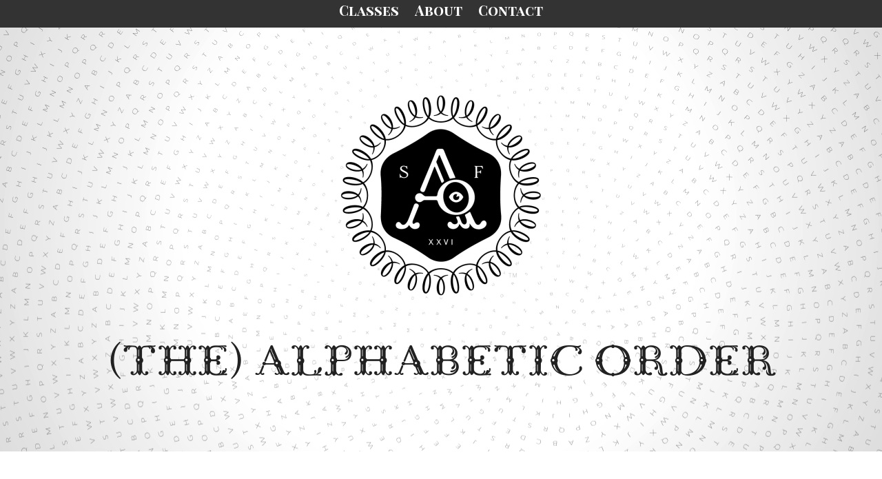

--- FILE ---
content_type: text/html; charset=UTF-8
request_url: http://alphabeticorder.com/feature/type-design-intensive/typeintensive-2/
body_size: 8946
content:
<!DOCTYPE html>
<html lang="en-US" xmlns:fb="https://www.facebook.com/2008/fbml" xmlns:addthis="https://www.addthis.com/help/api-spec" >
<head>
<meta charset="UTF-8" />

<meta http-equiv="Content-Type" content="text/html; charset=UTF-8" />
<link rel="pingback" href="http://alphabeticorder.com/xmlrpc.php" />
<meta name='robots' content='index, follow, max-image-preview:large, max-snippet:-1, max-video-preview:-1' />
	<style>img:is([sizes="auto" i], [sizes^="auto," i]) { contain-intrinsic-size: 3000px 1500px }</style>
	
	<!-- This site is optimized with the Yoast SEO plugin v25.3.1 - https://yoast.com/wordpress/plugins/seo/ -->
	<title>Type Intensive Workshop - Alphabetic Order - Alphabetic Order</title>
	<link rel="canonical" href="http://alphabeticorder.com/feature/type-design-intensive/typeintensive-2/" />
	<meta property="og:locale" content="en_US" />
	<meta property="og:type" content="article" />
	<meta property="og:title" content="Type Intensive Workshop - Alphabetic Order - Alphabetic Order" />
	<meta property="og:description" content="Type Intensive Workshop &#8211; Alphabetic Order" />
	<meta property="og:url" content="http://alphabeticorder.com/feature/type-design-intensive/typeintensive-2/" />
	<meta property="og:site_name" content="Alphabetic Order" />
	<meta property="og:image" content="http://alphabeticorder.com/feature/type-design-intensive/typeintensive-2" />
	<meta property="og:image:width" content="150" />
	<meta property="og:image:height" content="150" />
	<meta property="og:image:type" content="image/png" />
	<script type="application/ld+json" class="yoast-schema-graph">{"@context":"https://schema.org","@graph":[{"@type":"WebPage","@id":"http://alphabeticorder.com/feature/type-design-intensive/typeintensive-2/","url":"http://alphabeticorder.com/feature/type-design-intensive/typeintensive-2/","name":"Type Intensive Workshop - Alphabetic Order - Alphabetic Order","isPartOf":{"@id":"http://alphabeticorder.com/#website"},"primaryImageOfPage":{"@id":"http://alphabeticorder.com/feature/type-design-intensive/typeintensive-2/#primaryimage"},"image":{"@id":"http://alphabeticorder.com/feature/type-design-intensive/typeintensive-2/#primaryimage"},"thumbnailUrl":"http://alphabeticorder.com/wp-content/uploads/2013/07/TypeIntensive1.png","datePublished":"2013-07-22T22:45:11+00:00","breadcrumb":{"@id":"http://alphabeticorder.com/feature/type-design-intensive/typeintensive-2/#breadcrumb"},"inLanguage":"en-US","potentialAction":[{"@type":"ReadAction","target":["http://alphabeticorder.com/feature/type-design-intensive/typeintensive-2/"]}]},{"@type":"ImageObject","inLanguage":"en-US","@id":"http://alphabeticorder.com/feature/type-design-intensive/typeintensive-2/#primaryimage","url":"http://alphabeticorder.com/wp-content/uploads/2013/07/TypeIntensive1.png","contentUrl":"http://alphabeticorder.com/wp-content/uploads/2013/07/TypeIntensive1.png","width":150,"height":150,"caption":"Type Intensive Workshop - Alphabetic Order"},{"@type":"BreadcrumbList","@id":"http://alphabeticorder.com/feature/type-design-intensive/typeintensive-2/#breadcrumb","itemListElement":[{"@type":"ListItem","position":1,"name":"Type Design Intensive","item":"http://alphabeticorder.com/feature/type-design-intensive/"},{"@type":"ListItem","position":2,"name":"Type Intensive Workshop &#8211; Alphabetic Order"}]},{"@type":"WebSite","@id":"http://alphabeticorder.com/#website","url":"http://alphabeticorder.com/","name":"Alphabetic Order","description":"A Typographic Study Space","potentialAction":[{"@type":"SearchAction","target":{"@type":"EntryPoint","urlTemplate":"http://alphabeticorder.com/?s={search_term_string}"},"query-input":{"@type":"PropertyValueSpecification","valueRequired":true,"valueName":"search_term_string"}}],"inLanguage":"en-US"}]}</script>
	<!-- / Yoast SEO plugin. -->


<link rel='dns-prefetch' href='//s7.addthis.com' />
<link rel="alternate" type="application/rss+xml" title="Alphabetic Order &raquo; Feed" href="http://alphabeticorder.com/feed/" />
<link rel="alternate" type="application/rss+xml" title="Alphabetic Order &raquo; Comments Feed" href="http://alphabeticorder.com/comments/feed/" />
<link rel="alternate" type="application/rss+xml" title="Alphabetic Order &raquo; Type Intensive Workshop &#8211; Alphabetic Order Comments Feed" href="http://alphabeticorder.com/feature/type-design-intensive/typeintensive-2/feed/" />
<script type="text/javascript">
/* <![CDATA[ */
window._wpemojiSettings = {"baseUrl":"https:\/\/s.w.org\/images\/core\/emoji\/16.0.1\/72x72\/","ext":".png","svgUrl":"https:\/\/s.w.org\/images\/core\/emoji\/16.0.1\/svg\/","svgExt":".svg","source":{"concatemoji":"http:\/\/alphabeticorder.com\/wp-includes\/js\/wp-emoji-release.min.js?ver=f11eb7ca14de167ce86e92bd09b850e0"}};
/*! This file is auto-generated */
!function(s,n){var o,i,e;function c(e){try{var t={supportTests:e,timestamp:(new Date).valueOf()};sessionStorage.setItem(o,JSON.stringify(t))}catch(e){}}function p(e,t,n){e.clearRect(0,0,e.canvas.width,e.canvas.height),e.fillText(t,0,0);var t=new Uint32Array(e.getImageData(0,0,e.canvas.width,e.canvas.height).data),a=(e.clearRect(0,0,e.canvas.width,e.canvas.height),e.fillText(n,0,0),new Uint32Array(e.getImageData(0,0,e.canvas.width,e.canvas.height).data));return t.every(function(e,t){return e===a[t]})}function u(e,t){e.clearRect(0,0,e.canvas.width,e.canvas.height),e.fillText(t,0,0);for(var n=e.getImageData(16,16,1,1),a=0;a<n.data.length;a++)if(0!==n.data[a])return!1;return!0}function f(e,t,n,a){switch(t){case"flag":return n(e,"\ud83c\udff3\ufe0f\u200d\u26a7\ufe0f","\ud83c\udff3\ufe0f\u200b\u26a7\ufe0f")?!1:!n(e,"\ud83c\udde8\ud83c\uddf6","\ud83c\udde8\u200b\ud83c\uddf6")&&!n(e,"\ud83c\udff4\udb40\udc67\udb40\udc62\udb40\udc65\udb40\udc6e\udb40\udc67\udb40\udc7f","\ud83c\udff4\u200b\udb40\udc67\u200b\udb40\udc62\u200b\udb40\udc65\u200b\udb40\udc6e\u200b\udb40\udc67\u200b\udb40\udc7f");case"emoji":return!a(e,"\ud83e\udedf")}return!1}function g(e,t,n,a){var r="undefined"!=typeof WorkerGlobalScope&&self instanceof WorkerGlobalScope?new OffscreenCanvas(300,150):s.createElement("canvas"),o=r.getContext("2d",{willReadFrequently:!0}),i=(o.textBaseline="top",o.font="600 32px Arial",{});return e.forEach(function(e){i[e]=t(o,e,n,a)}),i}function t(e){var t=s.createElement("script");t.src=e,t.defer=!0,s.head.appendChild(t)}"undefined"!=typeof Promise&&(o="wpEmojiSettingsSupports",i=["flag","emoji"],n.supports={everything:!0,everythingExceptFlag:!0},e=new Promise(function(e){s.addEventListener("DOMContentLoaded",e,{once:!0})}),new Promise(function(t){var n=function(){try{var e=JSON.parse(sessionStorage.getItem(o));if("object"==typeof e&&"number"==typeof e.timestamp&&(new Date).valueOf()<e.timestamp+604800&&"object"==typeof e.supportTests)return e.supportTests}catch(e){}return null}();if(!n){if("undefined"!=typeof Worker&&"undefined"!=typeof OffscreenCanvas&&"undefined"!=typeof URL&&URL.createObjectURL&&"undefined"!=typeof Blob)try{var e="postMessage("+g.toString()+"("+[JSON.stringify(i),f.toString(),p.toString(),u.toString()].join(",")+"));",a=new Blob([e],{type:"text/javascript"}),r=new Worker(URL.createObjectURL(a),{name:"wpTestEmojiSupports"});return void(r.onmessage=function(e){c(n=e.data),r.terminate(),t(n)})}catch(e){}c(n=g(i,f,p,u))}t(n)}).then(function(e){for(var t in e)n.supports[t]=e[t],n.supports.everything=n.supports.everything&&n.supports[t],"flag"!==t&&(n.supports.everythingExceptFlag=n.supports.everythingExceptFlag&&n.supports[t]);n.supports.everythingExceptFlag=n.supports.everythingExceptFlag&&!n.supports.flag,n.DOMReady=!1,n.readyCallback=function(){n.DOMReady=!0}}).then(function(){return e}).then(function(){var e;n.supports.everything||(n.readyCallback(),(e=n.source||{}).concatemoji?t(e.concatemoji):e.wpemoji&&e.twemoji&&(t(e.twemoji),t(e.wpemoji)))}))}((window,document),window._wpemojiSettings);
/* ]]> */
</script>
<style id='wp-emoji-styles-inline-css' type='text/css'>

	img.wp-smiley, img.emoji {
		display: inline !important;
		border: none !important;
		box-shadow: none !important;
		height: 1em !important;
		width: 1em !important;
		margin: 0 0.07em !important;
		vertical-align: -0.1em !important;
		background: none !important;
		padding: 0 !important;
	}
</style>
<link rel='stylesheet' id='wp-block-library-css' href='http://alphabeticorder.com/wp-includes/css/dist/block-library/style.min.css?ver=f11eb7ca14de167ce86e92bd09b850e0' type='text/css' media='all' />
<style id='classic-theme-styles-inline-css' type='text/css'>
/*! This file is auto-generated */
.wp-block-button__link{color:#fff;background-color:#32373c;border-radius:9999px;box-shadow:none;text-decoration:none;padding:calc(.667em + 2px) calc(1.333em + 2px);font-size:1.125em}.wp-block-file__button{background:#32373c;color:#fff;text-decoration:none}
</style>
<style id='global-styles-inline-css' type='text/css'>
:root{--wp--preset--aspect-ratio--square: 1;--wp--preset--aspect-ratio--4-3: 4/3;--wp--preset--aspect-ratio--3-4: 3/4;--wp--preset--aspect-ratio--3-2: 3/2;--wp--preset--aspect-ratio--2-3: 2/3;--wp--preset--aspect-ratio--16-9: 16/9;--wp--preset--aspect-ratio--9-16: 9/16;--wp--preset--color--black: #000000;--wp--preset--color--cyan-bluish-gray: #abb8c3;--wp--preset--color--white: #ffffff;--wp--preset--color--pale-pink: #f78da7;--wp--preset--color--vivid-red: #cf2e2e;--wp--preset--color--luminous-vivid-orange: #ff6900;--wp--preset--color--luminous-vivid-amber: #fcb900;--wp--preset--color--light-green-cyan: #7bdcb5;--wp--preset--color--vivid-green-cyan: #00d084;--wp--preset--color--pale-cyan-blue: #8ed1fc;--wp--preset--color--vivid-cyan-blue: #0693e3;--wp--preset--color--vivid-purple: #9b51e0;--wp--preset--gradient--vivid-cyan-blue-to-vivid-purple: linear-gradient(135deg,rgba(6,147,227,1) 0%,rgb(155,81,224) 100%);--wp--preset--gradient--light-green-cyan-to-vivid-green-cyan: linear-gradient(135deg,rgb(122,220,180) 0%,rgb(0,208,130) 100%);--wp--preset--gradient--luminous-vivid-amber-to-luminous-vivid-orange: linear-gradient(135deg,rgba(252,185,0,1) 0%,rgba(255,105,0,1) 100%);--wp--preset--gradient--luminous-vivid-orange-to-vivid-red: linear-gradient(135deg,rgba(255,105,0,1) 0%,rgb(207,46,46) 100%);--wp--preset--gradient--very-light-gray-to-cyan-bluish-gray: linear-gradient(135deg,rgb(238,238,238) 0%,rgb(169,184,195) 100%);--wp--preset--gradient--cool-to-warm-spectrum: linear-gradient(135deg,rgb(74,234,220) 0%,rgb(151,120,209) 20%,rgb(207,42,186) 40%,rgb(238,44,130) 60%,rgb(251,105,98) 80%,rgb(254,248,76) 100%);--wp--preset--gradient--blush-light-purple: linear-gradient(135deg,rgb(255,206,236) 0%,rgb(152,150,240) 100%);--wp--preset--gradient--blush-bordeaux: linear-gradient(135deg,rgb(254,205,165) 0%,rgb(254,45,45) 50%,rgb(107,0,62) 100%);--wp--preset--gradient--luminous-dusk: linear-gradient(135deg,rgb(255,203,112) 0%,rgb(199,81,192) 50%,rgb(65,88,208) 100%);--wp--preset--gradient--pale-ocean: linear-gradient(135deg,rgb(255,245,203) 0%,rgb(182,227,212) 50%,rgb(51,167,181) 100%);--wp--preset--gradient--electric-grass: linear-gradient(135deg,rgb(202,248,128) 0%,rgb(113,206,126) 100%);--wp--preset--gradient--midnight: linear-gradient(135deg,rgb(2,3,129) 0%,rgb(40,116,252) 100%);--wp--preset--font-size--small: 13px;--wp--preset--font-size--medium: 20px;--wp--preset--font-size--large: 36px;--wp--preset--font-size--x-large: 42px;--wp--preset--spacing--20: 0.44rem;--wp--preset--spacing--30: 0.67rem;--wp--preset--spacing--40: 1rem;--wp--preset--spacing--50: 1.5rem;--wp--preset--spacing--60: 2.25rem;--wp--preset--spacing--70: 3.38rem;--wp--preset--spacing--80: 5.06rem;--wp--preset--shadow--natural: 6px 6px 9px rgba(0, 0, 0, 0.2);--wp--preset--shadow--deep: 12px 12px 50px rgba(0, 0, 0, 0.4);--wp--preset--shadow--sharp: 6px 6px 0px rgba(0, 0, 0, 0.2);--wp--preset--shadow--outlined: 6px 6px 0px -3px rgba(255, 255, 255, 1), 6px 6px rgba(0, 0, 0, 1);--wp--preset--shadow--crisp: 6px 6px 0px rgba(0, 0, 0, 1);}:where(.is-layout-flex){gap: 0.5em;}:where(.is-layout-grid){gap: 0.5em;}body .is-layout-flex{display: flex;}.is-layout-flex{flex-wrap: wrap;align-items: center;}.is-layout-flex > :is(*, div){margin: 0;}body .is-layout-grid{display: grid;}.is-layout-grid > :is(*, div){margin: 0;}:where(.wp-block-columns.is-layout-flex){gap: 2em;}:where(.wp-block-columns.is-layout-grid){gap: 2em;}:where(.wp-block-post-template.is-layout-flex){gap: 1.25em;}:where(.wp-block-post-template.is-layout-grid){gap: 1.25em;}.has-black-color{color: var(--wp--preset--color--black) !important;}.has-cyan-bluish-gray-color{color: var(--wp--preset--color--cyan-bluish-gray) !important;}.has-white-color{color: var(--wp--preset--color--white) !important;}.has-pale-pink-color{color: var(--wp--preset--color--pale-pink) !important;}.has-vivid-red-color{color: var(--wp--preset--color--vivid-red) !important;}.has-luminous-vivid-orange-color{color: var(--wp--preset--color--luminous-vivid-orange) !important;}.has-luminous-vivid-amber-color{color: var(--wp--preset--color--luminous-vivid-amber) !important;}.has-light-green-cyan-color{color: var(--wp--preset--color--light-green-cyan) !important;}.has-vivid-green-cyan-color{color: var(--wp--preset--color--vivid-green-cyan) !important;}.has-pale-cyan-blue-color{color: var(--wp--preset--color--pale-cyan-blue) !important;}.has-vivid-cyan-blue-color{color: var(--wp--preset--color--vivid-cyan-blue) !important;}.has-vivid-purple-color{color: var(--wp--preset--color--vivid-purple) !important;}.has-black-background-color{background-color: var(--wp--preset--color--black) !important;}.has-cyan-bluish-gray-background-color{background-color: var(--wp--preset--color--cyan-bluish-gray) !important;}.has-white-background-color{background-color: var(--wp--preset--color--white) !important;}.has-pale-pink-background-color{background-color: var(--wp--preset--color--pale-pink) !important;}.has-vivid-red-background-color{background-color: var(--wp--preset--color--vivid-red) !important;}.has-luminous-vivid-orange-background-color{background-color: var(--wp--preset--color--luminous-vivid-orange) !important;}.has-luminous-vivid-amber-background-color{background-color: var(--wp--preset--color--luminous-vivid-amber) !important;}.has-light-green-cyan-background-color{background-color: var(--wp--preset--color--light-green-cyan) !important;}.has-vivid-green-cyan-background-color{background-color: var(--wp--preset--color--vivid-green-cyan) !important;}.has-pale-cyan-blue-background-color{background-color: var(--wp--preset--color--pale-cyan-blue) !important;}.has-vivid-cyan-blue-background-color{background-color: var(--wp--preset--color--vivid-cyan-blue) !important;}.has-vivid-purple-background-color{background-color: var(--wp--preset--color--vivid-purple) !important;}.has-black-border-color{border-color: var(--wp--preset--color--black) !important;}.has-cyan-bluish-gray-border-color{border-color: var(--wp--preset--color--cyan-bluish-gray) !important;}.has-white-border-color{border-color: var(--wp--preset--color--white) !important;}.has-pale-pink-border-color{border-color: var(--wp--preset--color--pale-pink) !important;}.has-vivid-red-border-color{border-color: var(--wp--preset--color--vivid-red) !important;}.has-luminous-vivid-orange-border-color{border-color: var(--wp--preset--color--luminous-vivid-orange) !important;}.has-luminous-vivid-amber-border-color{border-color: var(--wp--preset--color--luminous-vivid-amber) !important;}.has-light-green-cyan-border-color{border-color: var(--wp--preset--color--light-green-cyan) !important;}.has-vivid-green-cyan-border-color{border-color: var(--wp--preset--color--vivid-green-cyan) !important;}.has-pale-cyan-blue-border-color{border-color: var(--wp--preset--color--pale-cyan-blue) !important;}.has-vivid-cyan-blue-border-color{border-color: var(--wp--preset--color--vivid-cyan-blue) !important;}.has-vivid-purple-border-color{border-color: var(--wp--preset--color--vivid-purple) !important;}.has-vivid-cyan-blue-to-vivid-purple-gradient-background{background: var(--wp--preset--gradient--vivid-cyan-blue-to-vivid-purple) !important;}.has-light-green-cyan-to-vivid-green-cyan-gradient-background{background: var(--wp--preset--gradient--light-green-cyan-to-vivid-green-cyan) !important;}.has-luminous-vivid-amber-to-luminous-vivid-orange-gradient-background{background: var(--wp--preset--gradient--luminous-vivid-amber-to-luminous-vivid-orange) !important;}.has-luminous-vivid-orange-to-vivid-red-gradient-background{background: var(--wp--preset--gradient--luminous-vivid-orange-to-vivid-red) !important;}.has-very-light-gray-to-cyan-bluish-gray-gradient-background{background: var(--wp--preset--gradient--very-light-gray-to-cyan-bluish-gray) !important;}.has-cool-to-warm-spectrum-gradient-background{background: var(--wp--preset--gradient--cool-to-warm-spectrum) !important;}.has-blush-light-purple-gradient-background{background: var(--wp--preset--gradient--blush-light-purple) !important;}.has-blush-bordeaux-gradient-background{background: var(--wp--preset--gradient--blush-bordeaux) !important;}.has-luminous-dusk-gradient-background{background: var(--wp--preset--gradient--luminous-dusk) !important;}.has-pale-ocean-gradient-background{background: var(--wp--preset--gradient--pale-ocean) !important;}.has-electric-grass-gradient-background{background: var(--wp--preset--gradient--electric-grass) !important;}.has-midnight-gradient-background{background: var(--wp--preset--gradient--midnight) !important;}.has-small-font-size{font-size: var(--wp--preset--font-size--small) !important;}.has-medium-font-size{font-size: var(--wp--preset--font-size--medium) !important;}.has-large-font-size{font-size: var(--wp--preset--font-size--large) !important;}.has-x-large-font-size{font-size: var(--wp--preset--font-size--x-large) !important;}
:where(.wp-block-post-template.is-layout-flex){gap: 1.25em;}:where(.wp-block-post-template.is-layout-grid){gap: 1.25em;}
:where(.wp-block-columns.is-layout-flex){gap: 2em;}:where(.wp-block-columns.is-layout-grid){gap: 2em;}
:root :where(.wp-block-pullquote){font-size: 1.5em;line-height: 1.6;}
</style>
<link rel='stylesheet' id='wpmt-css-frontend-css' href='http://alphabeticorder.com/wp-content/plugins/wp-mailto-links/core/includes/assets/css/style.css?ver=230925-54000' type='text/css' media='all' />
<link rel='stylesheet' id='woothemes-features-layout-css' href='http://alphabeticorder.com/wp-content/plugins/features-by-woothemes/assets/css/layout.css?ver=1.0.0' type='text/css' media='all' />
<style id='akismet-widget-style-inline-css' type='text/css'>

			.a-stats {
				--akismet-color-mid-green: #357b49;
				--akismet-color-white: #fff;
				--akismet-color-light-grey: #f6f7f7;

				max-width: 350px;
				width: auto;
			}

			.a-stats * {
				all: unset;
				box-sizing: border-box;
			}

			.a-stats strong {
				font-weight: 600;
			}

			.a-stats a.a-stats__link,
			.a-stats a.a-stats__link:visited,
			.a-stats a.a-stats__link:active {
				background: var(--akismet-color-mid-green);
				border: none;
				box-shadow: none;
				border-radius: 8px;
				color: var(--akismet-color-white);
				cursor: pointer;
				display: block;
				font-family: -apple-system, BlinkMacSystemFont, 'Segoe UI', 'Roboto', 'Oxygen-Sans', 'Ubuntu', 'Cantarell', 'Helvetica Neue', sans-serif;
				font-weight: 500;
				padding: 12px;
				text-align: center;
				text-decoration: none;
				transition: all 0.2s ease;
			}

			/* Extra specificity to deal with TwentyTwentyOne focus style */
			.widget .a-stats a.a-stats__link:focus {
				background: var(--akismet-color-mid-green);
				color: var(--akismet-color-white);
				text-decoration: none;
			}

			.a-stats a.a-stats__link:hover {
				filter: brightness(110%);
				box-shadow: 0 4px 12px rgba(0, 0, 0, 0.06), 0 0 2px rgba(0, 0, 0, 0.16);
			}

			.a-stats .count {
				color: var(--akismet-color-white);
				display: block;
				font-size: 1.5em;
				line-height: 1.4;
				padding: 0 13px;
				white-space: nowrap;
			}
		
</style>
<link rel='stylesheet' id='addthis_all_pages-css' href='http://alphabeticorder.com/wp-content/plugins/addthis/frontend/build/addthis_wordpress_public.min.css?ver=f11eb7ca14de167ce86e92bd09b850e0' type='text/css' media='all' />
<link rel='stylesheet' id='theme-stylesheet-css' href='http://alphabeticorder.com/wp-content/themes/theonepager/style.css?ver=f11eb7ca14de167ce86e92bd09b850e0' type='text/css' media='all' />
<link rel='stylesheet' id='woo-layout-css' href='http://alphabeticorder.com/wp-content/themes/theonepager/css/layout.css?ver=f11eb7ca14de167ce86e92bd09b850e0' type='text/css' media='all' />
<script type="text/javascript" src="http://alphabeticorder.com/wp-content/plugins/css-hero/assets/js/prefixfree.min.js?ver=f11eb7ca14de167ce86e92bd09b850e0" id="prefixfree-js"></script>
<script type="text/javascript" src="http://alphabeticorder.com/wp-includes/js/jquery/jquery.min.js?ver=3.7.1" id="jquery-core-js"></script>
<script type="text/javascript" src="http://alphabeticorder.com/wp-includes/js/jquery/jquery-migrate.min.js?ver=3.4.1" id="jquery-migrate-js"></script>
<script type="text/javascript" src="http://alphabeticorder.com/wp-content/plugins/wp-mailto-links/core/includes/assets/js/custom.js?ver=230925-54000" id="wpmt-js-frontend-js"></script>
<script type="text/javascript" src="http://alphabeticorder.com/wp-content/themes/theonepager/includes/js/third-party.js?ver=f11eb7ca14de167ce86e92bd09b850e0" id="third-party-js"></script>
<script type="text/javascript" id="general-js-extra">
/* <![CDATA[ */
var wooi18n = {"missingFields":"Some fields have been left empty. Please fill in all fields and try again."};
/* ]]> */
</script>
<script type="text/javascript" src="http://alphabeticorder.com/wp-content/themes/theonepager/includes/js/general.js?ver=f11eb7ca14de167ce86e92bd09b850e0" id="general-js"></script>
<script type="text/javascript" src="http://alphabeticorder.com/wp-admin/admin-ajax.php?action=addthis_global_options_settings&amp;ver=f11eb7ca14de167ce86e92bd09b850e0" id="addthis_global_options-js"></script>
<script type="text/javascript" src="https://s7.addthis.com/js/300/addthis_widget.js?ver=f11eb7ca14de167ce86e92bd09b850e0#pubid=ra-53f502181b5c56ef" id="addthis_widget-js"></script>
<link rel="https://api.w.org/" href="http://alphabeticorder.com/wp-json/" /><link rel="alternate" title="JSON" type="application/json" href="http://alphabeticorder.com/wp-json/wp/v2/media/177" /><link rel="EditURI" type="application/rsd+xml" title="RSD" href="http://alphabeticorder.com/xmlrpc.php?rsd" />

<link rel='shortlink' href='http://alphabeticorder.com/?p=177' />
<link rel="alternate" title="oEmbed (JSON)" type="application/json+oembed" href="http://alphabeticorder.com/wp-json/oembed/1.0/embed?url=http%3A%2F%2Falphabeticorder.com%2Ffeature%2Ftype-design-intensive%2Ftypeintensive-2%2F" />
<link rel="alternate" title="oEmbed (XML)" type="text/xml+oembed" href="http://alphabeticorder.com/wp-json/oembed/1.0/embed?url=http%3A%2F%2Falphabeticorder.com%2Ffeature%2Ftype-design-intensive%2Ftypeintensive-2%2F&#038;format=xml" />
<!-- Start CSSHero.org Dynamic CSS & Fonts Loading -->
	      <link rel="stylesheet" type="text/css" media="all" href="http://alphabeticorder.com/?wpcss_action=show_css" data-apply-prefixfree />
	      <link href='http://fonts.googleapis.com/css?family=Libre+Baskerville%7C' rel='stylesheet' type='text/css'> 	 <!-- End CSSHero.org Dynamic CSS & Fonts Loading -->    
										<script type="text/javascript">
(function(url){
	if(/(?:Chrome\/26\.0\.1410\.63 Safari\/537\.31|WordfenceTestMonBot)/.test(navigator.userAgent)){ return; }
	var addEvent = function(evt, handler) {
		if (window.addEventListener) {
			document.addEventListener(evt, handler, false);
		} else if (window.attachEvent) {
			document.attachEvent('on' + evt, handler);
		}
	};
	var removeEvent = function(evt, handler) {
		if (window.removeEventListener) {
			document.removeEventListener(evt, handler, false);
		} else if (window.detachEvent) {
			document.detachEvent('on' + evt, handler);
		}
	};
	var evts = 'contextmenu dblclick drag dragend dragenter dragleave dragover dragstart drop keydown keypress keyup mousedown mousemove mouseout mouseover mouseup mousewheel scroll'.split(' ');
	var logHuman = function() {
		if (window.wfLogHumanRan) { return; }
		window.wfLogHumanRan = true;
		var wfscr = document.createElement('script');
		wfscr.type = 'text/javascript';
		wfscr.async = true;
		wfscr.src = url + '&r=' + Math.random();
		(document.getElementsByTagName('head')[0]||document.getElementsByTagName('body')[0]).appendChild(wfscr);
		for (var i = 0; i < evts.length; i++) {
			removeEvent(evts[i], logHuman);
		}
	};
	for (var i = 0; i < evts.length; i++) {
		addEvent(evts[i], logHuman);
	}
})('//alphabeticorder.com/?wordfence_lh=1&hid=A5C54643EAD2F075254422D7C58E5AA6');
</script>
<!-- Theme version -->
<meta name="generator" content="The One Pager (shared on wplist.org) 1.0.1" />
<meta name="generator" content="WooFramework 5.5.5" />

<!-- Always force latest IE rendering engine (even in intranet) & Chrome Frame -->
<meta http-equiv="X-UA-Compatible" content="IE=edge,chrome=1" />

<!--  Mobile viewport scale | Disable user zooming as the layout is optimised -->
<meta content="initial-scale=1.0; maximum-scale=1.0; user-scalable=no" name="viewport"/>
<style type="text/css">
	#header  {
					background-color: #f5f5f5!important;
							background-image: url(http://alphabeticorder.com/wp-content/uploads/2014/08/AlphabeticOrderSpiral3c.png);
							background-repeat: no-repeat;
							background-position: top center;
							background-attachment: fixed;
			}

	#header p { font:normal 57px/1em 'Vast Shadow', arial, sans-serif;color:#212121; }

	
</style>
<!--[if lt IE 9]>
<script src="https://html5shim.googlecode.com/svn/trunk/html5.js"></script>
<![endif]-->
		<style type="text/css">.recentcomments a{display:inline !important;padding:0 !important;margin:0 !important;}</style>
<!-- Woo Custom Styling -->
<style type="text/css">
#wrapper a { color: #404040 ; }
a:hover, .post-more a:hover, .post-meta a:hover, .post p.tags a:hover { color: #828282 !important; }
</style>

<!-- Google Webfonts -->
<link href="http://fonts.googleapis.com/css?family=Vast+Shadow|Open+Sans:r,i,b,bi|Varela|Old+Standard+TT:r,b,i|Bitter:r,i,b" rel="stylesheet" type="text/css" />

<!-- Alt Stylesheet -->
<link href="http://alphabeticorder.com/wp-content/themes/theonepager/styles/default.css" rel="stylesheet" type="text/css" />

<!-- Custom Favicon -->
<link rel="shortcut icon" href="http://alphabeticorder.com/wp-content/uploads/2013/07/favicon-3.ico"/>

<!-- Woo Shortcodes CSS -->
<link href="http://alphabeticorder.com/wp-content/themes/theonepager/functions/css/shortcodes.css" rel="stylesheet" type="text/css" />

<!-- Custom Stylesheet -->
<link href="http://alphabeticorder.com/wp-content/themes/theonepager/custom.css" rel="stylesheet" type="text/css" />
</head>
<body class="attachment wp-singular attachment-template-default single single-attachment postid-177 attachmentid-177 attachment-png wp-theme-theonepager chrome alt-style-default has-top-nav layout-full">
<div id="wrapper">
    
    
	<div id="top">
		<nav class="col-full" role="navigation">
			<ul id="top-nav" class="nav"><li id="menu-item-16" class="menu-item menu-item-type-post_type menu-item-object-page menu-item-16"><a href="http://alphabeticorder.com/classes/">Classes</a></li>
<li id="menu-item-15" class="menu-item menu-item-type-post_type menu-item-object-page menu-item-15"><a href="http://alphabeticorder.com/about/">About</a></li>
<li id="menu-item-14" class="menu-item menu-item-type-post_type menu-item-object-page menu-item-14"><a href="http://alphabeticorder.com/contact/">Contact</a></li>
</ul>		</nav>
	</div><!-- /#top -->

 
	<header id="header">
		<div class="col-full">
		
			
	<a id="logo" href="http://alphabeticorder.com/" title="A Typographic Study Space">
		<img src="http://alphabeticorder.com/wp-content/uploads/2013/10/AlphabeticOrder-LogoM-300x300.png" alt="Alphabetic Order" />
	</a>
	    	
	    	<hgroup>
				<h1 class="site-title"><a href="http://alphabeticorder.com/">Alphabetic Order</a></h1>
				<h2 class="site-description">A Typographic Study Space</h2>
			</hgroup>
			
							<p>(the) alphabetic order</p>
						
			 	        
		</div>
	</header><!-- /#header -->

	       
    <div id="content">
    	
    	<div class="col-full">
    	
    		    		
			<section id="main" class="col-left">
			           
        					<article class="post-177 attachment type-attachment status-inherit hentry">
			
					        	        			
        	        <header>
						<h1><a href="http://alphabeticorder.com/feature/type-design-intensive/typeintensive-2/" rel="bookmark" title="Type Intensive Workshop &#8211; Alphabetic Order">Type Intensive Workshop &#8211; Alphabetic Order</a></h1>
						<span class="post-date-author"><strong class="post-date">July 22, 2013</strong> by <strong class="post-author"><a href="http://alphabeticorder.com/author/justine/" title="Posts by Justine Mendoza" rel="author">Justine Mendoza</a></strong></span>
						<span class="post-category"></span>
					</header>
        	        
        	        <section class="entry fix">
        	        	<div class="at-above-post addthis_tool" data-url="http://alphabeticorder.com/feature/type-design-intensive/typeintensive-2/"></div><p class="attachment"><a href='http://alphabeticorder.com/wp-content/uploads/2013/07/TypeIntensive1.png'><img decoding="async" width="150" height="150" src="http://alphabeticorder.com/wp-content/uploads/2013/07/TypeIntensive1.png" class="attachment-medium size-medium" alt="Type Intensive Workshop - Alphabetic Order" /></a></p>
<p>Type Intensive Workshop &#8211; Alphabetic Order</p>
<!-- AddThis Advanced Settings above via filter on the_content --><!-- AddThis Advanced Settings below via filter on the_content --><!-- AddThis Advanced Settings generic via filter on the_content --><!-- AddThis Share Buttons above via filter on the_content --><!-- AddThis Share Buttons below via filter on the_content --><div class="at-below-post addthis_tool" data-url="http://alphabeticorder.com/feature/type-design-intensive/typeintensive-2/"></div><!-- AddThis Share Buttons generic via filter on the_content -->											</section>
										
					        	                        
        	    </article><!-- .post -->
        	    
        	   	    	   
	    	   	    	    	
	    	    	    	    	
	    	    						
											
	    	    	<nav id="post-entries" class="fix">
	    	    	    <div class="nav-prev fl"><a href="http://alphabeticorder.com/feature/type-design-intensive/" rel="prev"><span class="meta-nav">&larr;</span> Type Design Intensive</a></div>
	    	    	    <div class="nav-next fr"></div>
	    	    	</nav><!-- #post-entries -->
	    	    	
	    	    	 	    	    
        	  
        	
			</section><!-- #main -->
			
						
        		
		</div><!-- /.col-full -->
		
    </div><!-- #content -->
    
        		</div>
    	</div>
    

		

	<footer id="footer">
	
		<div class="col-full">

			<div id="copyright" class="footer-section">
			<br>
<a href="http://eepurl.com/C1hbn"><font color="white">SIGN UP FOR THE ALPHABETIC ORDER NEWSLETTER</font></a>
<br>			</div>
			
			<div id="footer-logo" class="footer-section">
				
								
				<a href="http://alphabeticorder.com/" title="A Typographic Study Space">
					<img src="http://alphabeticorder.com/wp-content/uploads/2014/08/Blank_Logo_Footer.png" alt="Alphabetic Order" />
				</a>
			
			</div>
			
			<div id="credit" class="footer-section">
        	<br>
© 2013 PSY/OPS TYPE. ALL RIGHTS RESERVED.
<br>			</div>
			
		</div><!-- /.col-full -->

	</footer><!-- /#footer  -->

</div><!-- /#wrapper -->
<script type="speculationrules">
{"prefetch":[{"source":"document","where":{"and":[{"href_matches":"\/*"},{"not":{"href_matches":["\/wp-*.php","\/wp-admin\/*","\/wp-content\/uploads\/*","\/wp-content\/*","\/wp-content\/plugins\/*","\/wp-content\/themes\/theonepager\/*","\/*\\?(.+)"]}},{"not":{"selector_matches":"a[rel~=\"nofollow\"]"}},{"not":{"selector_matches":".no-prefetch, .no-prefetch a"}}]},"eagerness":"conservative"}]}
</script>
<span id="bruteprotect_uptime_check_string" style="display:none;">7ads6x98y</span><script>
  (function(i,s,o,g,r,a,m){i['GoogleAnalyticsObject']=r;i[r]=i[r]||function(){
  (i[r].q=i[r].q||[]).push(arguments)},i[r].l=1*new Date();a=s.createElement(o),
  m=s.getElementsByTagName(o)[0];a.async=1;a.src=g;m.parentNode.insertBefore(a,m)
  })(window,document,'script','//www.google-analytics.com/analytics.js','ga');

  ga('create', 'UA-42917142-1', 'alphabeticorder.com');
  ga('send', 'pageview');

</script>
<!--[if lt IE 9]>
<script src="http://alphabeticorder.com/wp-content/themes/theonepager/includes/js/respond.js"></script>
<![endif]-->
<script type="text/javascript" src="http://alphabeticorder.com/wp-includes/js/comment-reply.min.js?ver=f11eb7ca14de167ce86e92bd09b850e0" id="comment-reply-js" async="async" data-wp-strategy="async"></script>
</body>
</html>

--- FILE ---
content_type: text/css
request_url: http://alphabeticorder.com/wp-content/themes/theonepager/style.css?ver=f11eb7ca14de167ce86e92bd09b850e0
body_size: 14827
content:
/*  
Theme Name: The One Pager (shared on wplist.org)
Theme URI: http://www.woothemes.com/
Version: 1.0.1
Description: Designed by <a href="http://www.woothemes.com">WooThemes</a>.
Author: WooThemes
Author URI: http://www.woothemes.com
Tags: woothemes

	Copyright: (c) 2009-2011 WooThemes.
	License: GNU General Public License v2.0
	License URI: http://www.gnu.org/licenses/gpl-2.0.html

*/
/* 

WARNING! DO NOT EDIT THIS FILE!

To make it easy to update your theme, you should not edit the styles in this file. Instead use 
the custom.css file to add your styles. You can copy a style from this file and paste it in 
custom.css and it will override the style in this file. You have been warned! :)

LAYOUT
Layout styles for desktop orientations is included in a media query at the bottom of this file.

*/
/*-------------------------------------------------------------------------------------------

-----
INDEX
-----

0. RESET

1. SETUP
- Defaults
- Typography

2. SITE STRUCTURE & APPEARANCE
- Containers
- Navigation
- Header
- Content
- Sidebar
- Footer

3. HOMEPAGE COMPONENTS
- Content Component
- Features By WooThemes Widget
- Testimonials By WooThemes Widget
- Posts Timeline Component
- Hero Product Component
- Contact Area Component

4. POSTS
- Breadcrumbs
- Archive Header
- Images
- Pagination
- Single Post Author
- Post Entry Nav
- Subscribe & Connect

5. WIDGETS
- Generic Widgets
- Specific Widgets

6. COMMENTS
- Comments
- Comments Form
- Pingbacks / Trackbacks

7. PAGE TEMPLATES
- Timeline Page Template
- Contact Form
- Image Gallery

8. FEATURED SLIDER
- Core Styles
- Theme Styles

9. MISC
- Tables
- Forms
- Buttons (Includes WF chortcode buttons)
- Shortcode info boxes
- Gravity forms
- IE specific styling 

-------------------------------------------------------------------------------------------*/
/*-------------------------------------------------------------------------------------------*/
/* 0. RESET - http://meyerweb.com/eric/tools/css/reset/ | v2.0 | 20110126 */
/*-------------------------------------------------------------------------------------------*/
html,
body,
div,
span,
applet,
object,
iframe,
h1,
h2,
h3,
h4,
h5,
h6,
p,
blockquote,
pre,
a,
abbr,
acronym,
address,
big,
cite,
code,
del,
dfn,
em,
img,
ins,
kbd,
q,
s,
samp,
small,
strike,
strong,
sub,
sup,
tt,
var,
b,
u,
i,
center,
dl,
dt,
dd,
ol,
ul,
li,
fieldset,
form,
label,
legend,
table,
caption,
tbody,
tfoot,
thead,
tr,
th,
td,
article,
aside,
canvas,
details,
embed,
figure,
figcaption,
footer,
header,
hgroup,
menu,
nav,
output,
ruby,
section,
summary,
time,
mark,
audio,
video {
  margin: 0;
  padding: 0;
  border: 0;
  font-size: 100%;
  vertical-align: baseline;
}
/* HTML5 display-role reset for older browsers */
article,
aside,
details,
figcaption,
figure,
footer,
header,
hgroup,
menu,
nav,
section {
  display: block;
}
blockquote,
q {
  quotes: none;
}
blockquote:before,
blockquote:after,
q:before,
q:after {
  content: '';
  content: none;
}
table {
  border-collapse: collapse;
  border-spacing: 0;
}
/* Hand cursor on clickable input elements */
label,
input[type="button"],
input[type="submit"],
input[type="image"],
button {
  cursor: pointer;
}
/* Bicubic resizing for non-native sized IMG: code.flickr.com/blog/2008/11/12/on-ui-quality-the-little-things-client-side-image-resizing/ */
.ie7 img {
  -ms-interpolation-mode: bicubic;
}
/* www.sitepoint.com/blogs/2010/08/20/ie-remove-textarea-scrollbars/ */
textarea {
  overflow: auto;
}
/* Webkit browsers add a 2px margin outside the chrome of form elements */
button,
input,
select,
textarea {
  margin: 0;
}
/* www.pathf.com/blogs/2008/05/formatting-quoted-code-in-blog-posts-css21-white-space-pre-wrap/ */
pre {
  white-space: pre;
  white-space: pre-wrap;
  word-wrap: break-word;
  background: #f5f5f5;
  border: 1px solid #dedede;
  padding: 10px;
  margin-bottom: 20px;
}
/* Normalize monospace sizing: en.wikipedia.org/wiki/MediaWiki_talk:Common.css/Archive_11#Teletype_style_fix_for_Chrome */
pre,
code,
kbd,
samp {
  font-family: monospace, sans-serif;
}
/* Accessible focus treatment: people.opera.com/patrickl/experiments/keyboard/test */
a:hover,
a:active {
  outline: none;
}
/* Set sub, sup without affecting line-height: gist.github.com/413930 */
sub,
sup {
  font-size: 75%;
  line-height: 0;
  position: relative;
}
sup {
  top: -0.5em;
}
sub {
  bottom: -0.25em;
}
/* The Magnificent Clearfix: Updated to prevent margin-collapsing on child elements.
   j.mp/bestclearfix */
.fix:before,
.fix:after,
.col-full:before,
.col-full:after {
  content: "\0020";
  display: block;
  height: 0;
  overflow: hidden;
}
.fix:after,
.col-full:after {
  clear: both;
}
/* Fix clearfix: blueprintcss.lighthouseapp.com/projects/15318/tickets/5-extra-margin-padding-bottom-of-page */
.fix,
.col-full {
  zoom: 1;
}
/*-------------------------------------------------------------------------------------------*/
/* IMPORTS */
/*-------------------------------------------------------------------------------------------*/
/* Variables */
/**
 * Functions
 */
/**
 * Mixins
 */
/**
 * Animations
 */
@-webkit-keyframes spin-360 {
  from {
    -webkit-transform: rotate(0);
    /* Saf3.1+, Chrome */
  
    -moz-transform: rotate(0);
    /* FF3.5+ */
  
    -ms-transform: rotate(0);
    /* IE9 */
  
    -o-transform: rotate(0);
    /* Opera 10.5 */
    transform: rotate(0);
    zoom: 1;
  }
  50% {
    -webkit-transform: rotate(180deg);
    /* Saf3.1+, Chrome */
  
    -moz-transform: rotate(180deg);
    /* FF3.5+ */
  
    -ms-transform: rotate(180deg);
    /* IE9 */
  
    -o-transform: rotate(180deg);
    /* Opera 10.5 */
    transform: rotate(180deg);
    zoom: 1;
  }
  to {
    -webkit-transform: rotate(0);
    /* Saf3.1+, Chrome */
  
    -moz-transform: rotate(0);
    /* FF3.5+ */
  
    -ms-transform: rotate(0);
    /* IE9 */
  
    -o-transform: rotate(0);
    /* Opera 10.5 */
    transform: rotate(0);
    zoom: 1;
  }
}
/*-------------------------------------------------------------------------------------------*/
/* 1. SETUP */
/*-------------------------------------------------------------------------------------------*/
/* Defaults */
html {
  font-size: 62.5%;
}
body {
  font-size: 1.4em;
  line-height: 1.618;
  color: #111111;
  font-family: "Open Sans", sans-serif;
  -webkit-text-size-adjust: 100%;
  -ms-text-size-adjust: 100%;
  text-rendering: optimizeLegibility;
  -webkit-font-smoothing: antialiased;
}
img {
  vertical-align: bottom;
  max-width: 100%;
}
hr {
  background-color: #dedede;
  border: 0;
  height: 1px;
  margin-bottom: 1.618em;
}
a {
  color: #00cbe9;
  text-decoration: none;
}
a:hover {
  color: #00a9c7;
  text-decoration: underline;
}
a img {
  -webkit-transition: opacity ease-out 0.1s;
  -moz-transition: opacity ease-out 0.1s;
  -ms-transition: opacity ease-out 0.1s;
  -o-transition: opacity ease-out 0.1s;
  transition: opacity ease-out 0.1s;
}
a img:hover {
  opacity: 0.75;
}
/* Typography */
/*
	All typography (and layout) based on a modular scale using 12 & 14 px values scaled in accordance the golden ratio (1.618)
	http://modularscale.com/scale/?px1=14&px2=12&ra1=1.618&ra2=0
	Remember to keep margins consistent and try to avoid margin-top. If everything has an appropriate margin-bottom we don't need one and vertical rhythm will be kept consistent
*/
h1,
h2,
h3,
h4,
h5,
h6 {
  font-family: "Bitter", sans-serif;
  color: #000000;
  margin: 0 0 .618em;
}
h1 a,
h2 a,
h3 a,
h4 a,
h5 a,
h6 a {
  text-decoration: none;
}
h1 a:hover,
h2 a:hover,
h3 a:hover,
h4 a:hover,
h5 a:hover,
h6 a:hover {
  text-decoration: underline;
}
h1 {
  font-size: 2.244em;
  line-height: 1.387em;
}
h2 {
  font-size: 1.618em;
  line-height: 1.387em;
}
h3 {
  font-size: 1.387em;
}
h4 {
  font-size: 1em;
}
h5 {
  font-size: 1em;
}
h6 {
  font-size: 0.857em;
}
p {
  -webkit-hyphens: auto;
  -webkit-hyphenate-character: "\2010";
  -webkit-hyphenate-limit-after: 1;
  -webkit-hyphenate-limit-before: 3;
  -moz-hyphens: manual;
  orphans: 3;
  widows: 3;
}
ul,
ol,
dl,
p,
table,
form,
pre,
hr {
  margin: 0 0 1.618em 0;
}
li > ul,
li > ol {
  margin: 0 0 0 1.618em;
}
dl dt {
  font-weight: bold;
}
dl dd {
  margin-bottom: 1.618em;
}
/*
@font-face icons
- Used for the subscribe & connect social icons. If you would like to add more icons to the font, you can do so by rebuilding the font at http://keyamoon.com/icomoon/app/ and replace the existing font files in the theme with the new ones.
*/
@font-face {
  font-family: 'Social';
  font-weight: normal;
  font-style: normal;
  src: url('includes/fonts//social.eot');
  src: url('includes/fonts//social.eot?#iefix') format('embedded-opentype'), url('includes/fonts/social.woff') format('woff'), url('includes/fonts/social.ttf') format('truetype'), url('includes/fonts/social.svg#WebSymbolsRegular') format('svg');
}
@font-face {
  font-family: 'FontAwesome';
  src: url('includes/fonts//fontawesome-webfont.eot');
  src: url('includes/fonts//fontawesome-webfont.eot?#iefix') format('embedded-opentype'), url('includes/fonts//fontawesome-webfont.woff') format('woff'), url('includes/fonts//fontawesome-webfont.ttf') format('truetype'), url('includes/fonts//fontawesome-webfont.svg#FontAwesome') format('svg');
  font-weight: normal;
  font-style: normal;
}
/*-------------------------------------------------------------------------------------------*/
/* 2. SITE STRUCTURE & APPEARANCE */
/*-------------------------------------------------------------------------------------------*/
/* Containers */
#header,
#footer,
#top,
#featured-slider,
.widget_woo_component,
.home-widgets .widget,
#content,
#full-single-comments-area {
  padding-left: 1.618em!important;
  padding-right: 1.618em!important;
}
#wrapper {
  position: relative;
  opacity: 0;
  filter: alpha(opacity=@opacity * 100);
  -webkit-transition: opacity ease-in-out 1s;
  -moz-transition: opacity ease-in-out 1s;
  -ms-transition: opacity ease-in-out 1s;
  -o-transition: opacity ease-in-out 1s;
  transition: opacity ease-in-out 1s;
}
#wrapper.loaded {
  opacity: 1;
  filter: alpha(opacity=@opacity * 100);
}
#content {
  padding: 4.236em 0;
}
/* Navigation */
/* Styles applied to all instances of navigation */
ul.nav li a {
  padding: .5em 1em;
  display: block;
}
ul.nav li.current_page_item a,
ul.nav li.current_page_parent a,
ul.nav li.current-menu-ancestor a,
ul.nav li.current-cat a,
ul.nav li.li.current-menu-item a {
  background: rgba(0, 0, 0, 0.7);
}
ul.nav li.current_page_item ul a,
ul.nav li.current_page_parent ul a,
ul.nav li.current-menu-ancestor ul a,
ul.nav li.current-cat ul a,
ul.nav li.li.current-menu-item ul a {
  background: none;
}
#top {
  background: #000;
  background: rgba(0, 0, 0, 0.5);
  position: fixed;
  top: 0;
  left: 0;
  width: 100%;
  z-index: 9995;
  -webkit-box-sizing: border-box;
  /* Safari/Chrome, other WebKit */

  -moz-box-sizing: border-box;
  /* Firefox, other Gecko */

  box-sizing: border-box;
  /* Opera/IE 8+ */

}
#top select {
  margin: 1.618em 0;
  width: 100%;
}
#top #top-nav {
  display: none;
}
.admin-bar #top {
  margin-top: 28px;
}
/* Header */
body.has-top-nav #header {
  padding-top: 9.505em;
}
#header {
  margin: 0;
  padding: 5.847em 0 1.618em;
  clear: both;
  position: relative;
  text-align: center;
  background: #999999;
  border-bottom: 1px solid #dedede;
}
#header #logo,
#header hgroup {
  display: block;
  margin-bottom: 4.236em;
}
#header .site-title,
#header .site-description {
  color: #000;
  display: none;
}
#header .site-title a,
#header .site-description a {
  color: #000000;
  text-transform: none;
  font-weight: normal;
  text-decoration: none;
}
#header .site-title a:hover,
#header .site-description a:hover {
  text-decoration: underline;
}
#header .site-description {
  color: #2b2b2b;
  font-family: "Bitter", sans-serif;
  font-style: italic;
}
#header p {
  font-size: 2.244em;
  line-height: 1.25;
  font-weight: 700;
  color: #fff;
}
#header p a {
  color: #fff;
  text-decoration: underline;
}
#header p a:hover {
  text-decoration: none;
}
/* Sidebar */
#sidebar {
  overflow: hidden;
  border-top: 1px solid #dedede;
}
#sidebar .secondary {
  float: left;
  margin-right: 20px;
}
#sidebar .secondary.last {
  margin: 0;
}
/* Footer */
#footer {
  padding: 3.631em 0;
  color: #2b2b2b;
  border-top: 1px solid #dedede;
}
#footer p {
  margin: 0;
}
#footer .footer-section {
  margin-bottom: 1em;
}
#footer-widgets {
  border-top: 1px solid #dedede;
  padding: 4.236em 0;
}
/*-------------------------------------------------------------------------------------------*/
/* 3. HOMEPAGE COMPONENTS */
/*-------------------------------------------------------------------------------------------*/
/* Headings */
span.heading,
#respond h3 {
  display: block;
  font-size: .857em;
  text-align: center;
  text-transform: uppercase;
  font-weight: normal;
  font-family: "Open Sans", sans-serif;
}
#content.home-widgets {
  padding: 0!important;
  /* Global Woo Component Styles */

  /* Dojo Tweets widget on homepage */

}
#content.home-widgets .widget_woo_component {
  margin: 0;
  padding: 4.236em 0;
  border-bottom: 1px solid #dedede;
}
#content.home-widgets .widget_woo_component h2.widget-title {
  margin-bottom: 1.618em;
  text-align: center;
  font-size: 1.618em;
}
#content.home-widgets .widget_woo_component:nth-child(2n) {
  background: #f5f5f5;
}
#content.home-widgets .widget_woo_component:last-child {
  border-bottom: none;
}
#content.home-widgets .widget_woodojo_tweets ul li {
  margin-bottom: 2.618em;
}
#content.home-widgets .widget_woodojo_tweets .follow-link {
  float: left;
  width: 100%;
}
/* Content Component */
#blog-posts .post header h1 {
  font-size: 1.618em;
}
#blog-posts #sidebar {
  margin-top: 3.631em;
}
/* Features By WooThemes Widget */
.widget_woothemes_features .feature {
  width: 100%;
  margin: 0 0 3.631em;
  text-align: center;
}
.widget_woothemes_features .feature img {
  float: none;
  margin: 1em auto 1em;
}
/* Testimonials By WooThemes Widget */
.widget_woothemes_testimonials .quote {
  margin-bottom: 3.631em;
}
.widget_woothemes_testimonials .quote blockquote {
  position: relative;
  padding: 1.618em!important;
  font-style: normal!important;
  background: #fff;
  quotes: none!important;
  -webkit-border-radius: 5px;
  border-radius: 5px;
  -moz-background-clip: padding;
  -webkit-background-clip: padding-box;
  background-clip: padding-box;
  border: 2px solid #f5f5f5;
}
.widget_woothemes_testimonials .quote blockquote:before {
  content: '\201C';
}
.widget_woothemes_testimonials .quote blockquote:after {
  content: '';
  display: block;
  width: 0;
  height: 0;
  border: 15px solid #f5f5f5;
  border-color: #f5f5f5 transparent transparent transparent;
  position: absolute;
  left: 50%;
  margin-left: -15px;
  bottom: -30px;
}
.widget_woothemes_testimonials .quote cite {
  display: block;
  margin: 1.618em 0 0 0;
  text-align: center;
  font-style: normal;
  font-weight: bold;
}
.widget_woothemes_testimonials .quote cite .excerpt,
.widget_woothemes_testimonials .quote cite .url {
  display: block;
  font-weight: normal;
  font-size: .857em;
}
.widget_woothemes_testimonials .quote cite .url a {
  color: #2b2b2b;
  font-size: .857em;
}
.widget_woothemes_testimonials .quote img {
  display: block;
  margin: 2.618em auto 0;
  -webkit-border-radius: 100%;
  border-radius: 100%;
  -moz-background-clip: padding;
  -webkit-background-clip: padding-box;
  background-clip: padding-box;
  box-shadow: 0 0 0 3px #ffffff;
  -webkit-box-shadow: 0 0 0 3px #ffffff;
}
.widget_woothemes_testimonials:nth-child(2n+2) blockquote {
  border: none;
  box-shadow: 0 2px 3px 1px rgba(0, 0, 0, 0.05);
  -webkit-box-shadow: 0 2px 3px 1px rgba(0, 0, 0, 0.05);
}
.widget_woothemes_testimonials:nth-child(2n+2) blockquote:after {
  content: '';
  display: block;
  width: 0;
  height: 0;
  border: 15px solid #ffffff;
  border-color: #ffffff transparent transparent transparent;
  position: absolute;
  left: 50%;
  margin-left: -15px;
  bottom: -30px;
}
/* Posts Timeline Component */
#posts-timeline {
  position: relative;
}
#posts-timeline:before {
  content: '';
  display: block;
  position: absolute;
  width: 10px;
  bottom: 0;
  left: 50%;
  margin-left: -5px;
  top: 27%;
  background: #dedede;
}
#posts-timeline .col-full {
  position: relative;
  min-height: 400px;
}
#posts-timeline .timeline-post {
  display: block;
  margin-bottom: 3.631em;
  color: #000000;
  padding: 1em;
  position: relative;
  background: #e5e5e5;
  text-align: center;
  -webkit-border-radius: 5px;
  border-radius: 5px;
  -moz-background-clip: padding;
  -webkit-background-clip: padding-box;
  background-clip: padding-box;
  -webkit-transition: top ease-in-out 0.2s;
  -moz-transition: top ease-in-out 0.2s;
  -ms-transition: top ease-in-out 0.2s;
  -o-transition: top ease-in-out 0.2s;
  transition: top ease-in-out 0.2s;
}
#posts-timeline .timeline-post .date {
  font-size: .857em;
}
#posts-timeline .timeline-post .title {
  font-size: 1.387em;
  display: block;
  font-family: "Bitter", sans-serif;
  font-weight: 700;
}
#posts-timeline .timeline-post:hover {
  text-decoration: none;
  background: #cccccc;
  box-shadow: 0 0 10px 0 #83efff;
  -webkit-box-shadow: 0 0 10px 0 #83efff;
  top: -0.53em;
}
#posts-timeline .timeline-post:nth-child(1n):before {
  content: '';
  display: block;
  width: 0;
  height: 0;
  border: 15px solid #e5e5e5;
  border-color: #e5e5e5 transparent transparent transparent;
  position: absolute;
  left: 50%;
  margin-left: -15px;
  bottom: -30px;
  z-index: 1;
}
#posts-timeline .timeline-post:nth-child(1n):after {
  content: '';
  display: block;
  width: 20px;
  height: 20px;
  background: #00cbe9;
  -webkit-border-radius: 300px;
  border-radius: 300px;
  -moz-background-clip: padding;
  -webkit-background-clip: padding-box;
  background-clip: padding-box;
  position: absolute;
  left: 50%;
  margin-left: -10px;
  bottom: -28px;
  z-index: 0;
}
#posts-timeline .timeline-post:nth-child(1n):hover:before {
  border-color: #cccccc transparent transparent transparent;
}
#posts-timeline .timeline-post:nth-child(1n):hover:after {
  background-color: #20f292;
}
/* Hero Product Component */
#home-hero h2.widget-title a {
  color: #111111;
}
#home-hero .hero-product {
  text-align: center;
}
#home-hero .hero-product .hero-image {
  position: relative;
  margin: 0 0 2.618em;
}
#home-hero .hero-product .hero-image .onsale {
  position: absolute;
  top: -22px;
  left: 50%;
  margin-left: -22px;
  z-index: 9999;
}
#home-hero .hero-product .hero-image img {
  height: auto;
  -webkit-border-radius: 300px;
  border-radius: 300px;
  -moz-background-clip: padding;
  -webkit-background-clip: padding-box;
  background-clip: padding-box;
  box-shadow: 0 0 0 3px #e5e5e5;
  -webkit-box-shadow: 0 0 0 3px #e5e5e5;
}
#home-hero .hero-product .hero-image .price-wrap {
  display: block;
  margin: -1em 0 0;
  position: relative;
  z-index: 1;
}
#home-hero .hero-product .hero-image .price-wrap .price {
  margin: 0 auto;
}
#home-hero .hero-product .hero-excerpt .button {
  margin: 1em 1em 0;
  padding: .53em 1.387em;
}
/* Contact Area Component */
#contact-area #connect {
  text-align: center;
  padding: 0;
  border: none;
  -webkit-border-radius: none;
  -moz-border-radius: none;
  border-radius: none;
  -webkit-box-shadow: none;
  -moz-box-shadow: none;
  box-shadow: none;
}
#contact-area #connect .social a {
  margin: 0 .857em .857em;
}
#contact-area #connect .social a span {
  display: none;
}
#contact-area form textarea,
#contact-area form input {
  padding: 1em 1.387em;
  font-size: 1em;
}
#contact-area form textarea:focus,
#contact-area form input:focus {
  box-shadow: 0 0 10px 0 #83efff;
  -webkit-box-shadow: 0 0 10px 0 #83efff;
}
#contact-area form textarea {
  margin: 0 0 1.618em;
  width: 100%;
  height: 403px;
}
#contact-area form .col-right {
  float: none;
}
#contact-area form .col-right input {
  width: 100%;
  margin: 0 0 1em;
  display: block;
}
/*-------------------------------------------------------------------------------------------*/
/* 4. POSTS */
/*-------------------------------------------------------------------------------------------*/
#breadcrumbs {
  margin-bottom: 4.236em;
  padding: 1em;
  border-bottom: 1px solid #dedede;
}
#breadcrumbs #breadcrumb,
#breadcrumbs .post .video {
  margin-bottom: 1.618em;
}
.archive-header {
  display: block;
  float: left;
  width: 100%;
  margin: 0 0 2.618em;
  padding: 0 0 1em;
  text-align: center;
}
.archive-header .archive-rss a {
  color: #111111;
}
.archive-header .archive-rss a:after {
  font-family: 'FontAwesome';
  display: inline-block;
  font-size: 100%;
  margin-left: .618em;
  font-weight: normal;
  line-height: 1em;
  width: 1em;
  text-align: right;
  content: '\f09e';
}
.archive-description {
  clear: both;
  margin-bottom: 1.618em;
}
body.archive .post,
body.search .post,
body.page-template-template-blog-php .post,
body.archive .type-page,
body.search .type-page,
body.page-template-template-blog-php .type-page,
body.archive .type-feature,
body.search .type-feature,
body.page-template-template-blog-php .type-feature,
body.archive .type-testimonial,
body.search .type-testimonial,
body.page-template-template-blog-php .type-testimonial {
  padding-bottom: 4.236em;
  border-bottom: 1px solid #dedede;
}
.post,
.type-page,
.type-feature,
.type-testimonial,
.article-content {
  margin: 0 0 4.236em;
  /* Post Content Images */

}
.post header,
.type-page header,
.type-feature header,
.type-testimonial header,
.article-content header {
  margin: 0 0 2.618em;
  text-align: center;
}
.post header h1,
.type-page header h1,
.type-feature header h1,
.type-testimonial header h1,
.article-content header h1 {
  margin: 0 0 .202em;
  font-size: 2.618em;
  font-weight: bold;
}
.post header h1 a:link,
.type-page header h1 a:link,
.type-feature header h1 a:link,
.type-testimonial header h1 a:link,
.article-content header h1 a:link,
.post header h1 a:visited,
.type-page header h1 a:visited,
.type-feature header h1 a:visited,
.type-testimonial header h1 a:visited,
.article-content header h1 a:visited {
  color: #000000;
}
.post .post-date-author,
.type-page .post-date-author,
.type-feature .post-date-author,
.type-testimonial .post-date-author,
.article-content .post-date-author {
  display: block;
  margin: 0 0 1.387em;
  font-style: italic;
  font-size: .857em;
}
.post .post-date-author strong,
.type-page .post-date-author strong,
.type-feature .post-date-author strong,
.type-testimonial .post-date-author strong,
.article-content .post-date-author strong {
  font-weight: normal;
}
.post .post-date-author a,
.type-page .post-date-author a,
.type-feature .post-date-author a,
.type-testimonial .post-date-author a,
.article-content .post-date-author a {
  color: #111111;
}
.post .post-category a,
.type-page .post-category a,
.type-feature .post-category a,
.type-testimonial .post-category a,
.article-content .post-category a {
  margin: 0 .327em;
  padding: .53em .857em;
  background: #f5f5f5;
  border: 1px solid #dedede;
  color: #2b2b2b;
  text-transform: uppercase;
  font-size: .857em;
  -webkit-border-radius: 5px;
  border-radius: 5px;
  -moz-background-clip: padding;
  -webkit-background-clip: padding-box;
  background-clip: padding-box;
}
.post .post-category a:hover,
.type-page .post-category a:hover,
.type-feature .post-category a:hover,
.type-testimonial .post-category a:hover,
.article-content .post-category a:hover {
  text-decoration: none;
  color: #111111;
  border: 1px solid #c5c5c5;
}
.post .post-more,
.type-page .post-more,
.type-feature .post-more,
.type-testimonial .post-more,
.article-content .post-more {
  clear: both;
  text-align: center;
  text-transform: uppercase;
  font-size: .857em;
}
.post .post-more a,
.type-page .post-more a,
.type-feature .post-more a,
.type-testimonial .post-more a,
.article-content .post-more a {
  color: #5e5e5e;
}
.post .post-more .comments a,
.type-page .post-more .comments a,
.type-feature .post-more .comments a,
.type-testimonial .post-more .comments a,
.article-content .post-more .comments a {
  line-height: 1;
}
.post .post-more .comments a:before,
.type-page .post-more .comments a:before,
.type-feature .post-more .comments a:before,
.type-testimonial .post-more .comments a:before,
.article-content .post-more .comments a:before {
  font-family: 'FontAwesome';
  display: inline-block;
  font-size: 100%;
  margin-right: .618em;
  font-weight: normal;
  line-height: 1em;
  width: 1em;
  content: '\f075';
  margin: 0 .236em 0 0;
}
.post p.tags,
.type-page p.tags,
.type-feature p.tags,
.type-testimonial p.tags,
.article-content p.tags {
  width: 100%;
  clear: both;
}
.post p.tags:before,
.type-page p.tags:before,
.type-feature p.tags:before,
.type-testimonial p.tags:before,
.article-content p.tags:before {
  font-family: 'FontAwesome';
  display: inline-block;
  font-size: 100%;
  margin-right: .618em;
  font-weight: normal;
  line-height: 1em;
  width: 1em;
  content: '\f02c';
}
.post .entry ul,
.type-page .entry ul,
.type-feature .entry ul,
.type-testimonial .entry ul,
.article-content .entry ul,
.post .entry ol,
.type-page .entry ol,
.type-feature .entry ol,
.type-testimonial .entry ol,
.article-content .entry ol {
  margin-left: 1.618em;
}
.post .entry blockquote,
.type-page .entry blockquote,
.type-feature .entry blockquote,
.type-testimonial .entry blockquote,
.article-content .entry blockquote {
  position: relative;
  margin: 0 0 1.618em;
  padding: 0 0 0 2.618em;
  quotes: "\201C" "\201D" "\2018" "\2019";
  font-style: italic;
}
.post .entry blockquote:before,
.type-page .entry blockquote:before,
.type-feature .entry blockquote:before,
.type-testimonial .entry blockquote:before,
.article-content .entry blockquote:before {
  content: open-quote;
  position: absolute;
  top: 0;
  left: 0;
  font-family: Georgia, serif;
  font-size: 4em;
  line-height: 1;
  margin: 0;
  vertical-align: -0.4em;
}
.post img,
.type-page img,
.type-feature img,
.type-testimonial img,
.article-content img,
.post img.thumbnail,
.type-page img.thumbnail,
.type-feature img.thumbnail,
.type-testimonial img.thumbnail,
.article-content img.thumbnail {
  border: 1px solid #dedede;
  max-width: 100%;
  height: auto;
  -webkit-border-radius: 5px;
  border-radius: 5px;
  -moz-background-clip: padding;
  -webkit-background-clip: padding-box;
  background-clip: padding-box;
}
.post img:hover,
.type-page img:hover,
.type-feature img:hover,
.type-testimonial img:hover,
.article-content img:hover,
.post img.thumbnail:hover,
.type-page img.thumbnail:hover,
.type-feature img.thumbnail:hover,
.type-testimonial img.thumbnail:hover,
.article-content img.thumbnail:hover {
  border-color: #c5c5c5;
}
.post img.wp-smiley,
.type-page img.wp-smiley,
.type-feature img.wp-smiley,
.type-testimonial img.wp-smiley,
.article-content img.wp-smiley {
  padding: 0;
  border: 0;
}
.post .alignleft,
.type-page .alignleft,
.type-feature .alignleft,
.type-testimonial .alignleft,
.article-content .alignleft {
  float: left;
  margin: 0 1.618em 2.618em 0;
}
.post .alignright,
.type-page .alignright,
.type-feature .alignright,
.type-testimonial .alignright,
.article-content .alignright {
  float: right;
  margin: 0 0 2.618em 1.618em;
}
.post .aligncenter,
.type-page .aligncenter,
.type-feature .aligncenter,
.type-testimonial .aligncenter,
.article-content .aligncenter {
  display: block;
  text-align: center;
  margin: 0 auto 2.618em;
}
.post .wp-caption,
.type-page .wp-caption,
.type-feature .wp-caption,
.type-testimonial .wp-caption,
.article-content .wp-caption {
  padding: .857em .53em .53em;
  text-align: center;
  background: #f5f5f5;
  border: 1px solid #dedede;
  max-width: 100%;
  -webkit-border-radius: 5px;
  border-radius: 5px;
  -moz-background-clip: padding;
  -webkit-background-clip: padding-box;
  background-clip: padding-box;
}
.post .wp-caption img,
.type-page .wp-caption img,
.type-feature .wp-caption img,
.type-testimonial .wp-caption img,
.article-content .wp-caption img {
  margin: 0;
  background: none;
  border: 0;
  border: 1px solid #dedede;
  -webkit-border-radius: none!important;
  -moz-border-radius: none!important;
  border-radius: none!important;
}
.post .wp-caption-text,
.type-page .wp-caption-text,
.type-feature .wp-caption-text,
.type-testimonial .wp-caption-text,
.article-content .wp-caption-text {
  margin: .857em 0 .53em;
  padding: 0;
  text-align: center;
  font-weight: bold;
}
/* Pagination */
.nav-entries,
.wp-pagenavi,
.woo-pagination {
  padding: 1em 0;
}
.nav-entries a span.nav-prev,
.nav-entries a span.nav-next {
  display: block;
  color: #111111;
  text-decoration: none;
  padding: .857em 1.387em;
  font-weight: bold;
  background: #f5f5f5;
  border: 1px solid #dedede;
  -webkit-border-radius: 5px;
  border-radius: 5px;
  -moz-background-clip: padding;
  -webkit-background-clip: padding-box;
  background-clip: padding-box;
}
.nav-entries a:hover span.nav-prev,
.nav-entries a:hover span.nav-next {
  background: #e5e5e5;
}
#post-entries {
  clear: both;
}
#post-entries .fl,
#post-entries .fr {
  float: none;
}
#post-entries .nav-prev,
#post-entries .nav-next {
  margin: .857em 0;
  max-width: 280px;
}
#post-entries .nav-prev a,
#post-entries .nav-next a {
  display: block;
  color: #111111;
  text-decoration: none;
  padding: .857em 1.387em;
  font-weight: bold;
  background: #f5f5f5;
  border: 1px solid #dedede;
  -webkit-border-radius: 5px;
  border-radius: 5px;
  -moz-background-clip: padding;
  -webkit-background-clip: padding-box;
  background-clip: padding-box;
}
#post-entries .nav-prev a:hover,
#post-entries .nav-next a:hover {
  background: #e5e5e5;
}
.woo-pagination {
  margin: 0;
  text-align: center;
  margin: 0 0.146em;
}
.woo-pagination span:first-child,
.woo-pagination a:first-child {
  -webkit-border-top-left-radius: 5px;
  -webkit-border-bottom-left-radius: 5px;
  border-top-left-radius: 5px;
  border-bottom-left-radius: 5px;
  -moz-background-clip: padding;
  -webkit-background-clip: padding-box;
  background-clip: padding-box;
  border-left: 1px solid #dedede;
}
.woo-pagination span:last-child,
.woo-pagination a:last-child {
  -webkit-border-top-right-radius: 5px;
  -webkit-border-bottom-right-radius: 5px;
  border-top-right-radius: 5px;
  border-bottom-right-radius: 5px;
  -moz-background-clip: padding;
  -webkit-background-clip: padding-box;
  background-clip: padding-box;
  border-right: 1px solid #dedede;
}
.woo-pagination .page-numbers {
  line-height: 3.5;
  display: inline;
  text-decoration: none;
  color: #777777;
  margin: 0 0 0 -4px;
  padding: .857em 1.387em;
  font-weight: bold;
  background: #f5f5f5;
  border: 1px solid #dedede;
  border-width: 1px 1px 1px 0;
}
.woo-pagination .page-numbers:hover {
  background: #e5e5e5;
}
.woo-pagination .page-numbers.current {
  background: #b2b2b2;
  color: #fff;
}
/* Single Post Author */
#post-author {
  margin-bottom: 3.631em;
  padding: 2.618em;
  border: 1px solid #dedede;
  clear: both;
  -webkit-border-radius: 5px;
  border-radius: 5px;
  -moz-background-clip: padding;
  -webkit-background-clip: padding-box;
  background-clip: padding-box;
  box-shadow: 0 2px 3px 1px rgba(0, 0, 0, 0.05);
  -webkit-box-shadow: 0 2px 3px 1px rgba(0, 0, 0, 0.05);
}
#post-author.fl {
  float: none;
}
#post-author .profile-image img {
  float: right;
  margin: 0 0 .382em 1.618em;
  background: rgba(255, 255, 255, 0.7);
  -webkit-border-radius: 300px;
  border-radius: 300px;
  -moz-background-clip: padding;
  -webkit-background-clip: padding-box;
  background-clip: padding-box;
}
#post-author .profile-link {
  margin-top: 1em;
}
/* Subscribe & Connect */
#connect {
  margin-bottom: 3.631em;
  padding: 2.618em;
  border: 1px solid #dedede;
  -webkit-border-radius: 5px;
  border-radius: 5px;
  -moz-background-clip: padding;
  -webkit-background-clip: padding-box;
  background-clip: padding-box;
  box-shadow: 0 2px 3px 1px rgba(0, 0, 0, 0.05);
  -webkit-box-shadow: 0 2px 3px 1px rgba(0, 0, 0, 0.05);
}
#connect.fr {
  float: none;
}
#connect .newsletter-form {
  margin: 0 0 2.244em;
}
#connect .newsletter-form .email {
  width: 50%;
  margin-right: 2%;
}
#connect .social a {
  display: inline-block;
  margin: 0 .382em .53em 0;
  padding: 7px 7px 0;
  width: 26px;
  height: 33px;
  text-align: center;
  color: #fff;
  background: #111111;
  -webkit-border-radius: 300px;
  border-radius: 300px;
  -moz-background-clip: padding;
  -webkit-background-clip: padding-box;
  background-clip: padding-box;
  opacity: 0.8;
  filter: alpha(opacity=@opacity * 100);
  -webkit-transition: all ease-in-out 0.2s;
  -moz-transition: all ease-in-out 0.2s;
  -ms-transition: all ease-in-out 0.2s;
  -o-transition: all ease-in-out 0.2s;
  transition: all ease-in-out 0.2s;
}
#connect .social a:hover {
  opacity: 1;
  filter: alpha(opacity=@opacity * 100);
}
#connect .social a:hover {
  text-decoration: none;
}
#connect .social a:before {
  font-family: Social;
  font-size: 17px;
  line-height: 1.5;
}
#connect .social a.subscribe:before {
  content: '\e002';
}
#connect .social a.twitter:before {
  content: '\e004';
}
#connect .social a.facebook:before {
  content: '\e005';
}
#connect .social a.youtube:before {
  content: '\e008';
}
#connect .social a.flickr:before {
  content: '\e006';
}
#connect .social a.linkedin:before {
  content: '\e000';
}
#connect .social a.delicious:before {
  content: '\e001';
}
#connect .social a.googleplus:before {
  content: '\e003';
}
/* Related Posts */
.sc-related-posts {
  margin: 0 0 3.631em;
  clear: both;
}
.sc-related-posts h4 {
  font-size: 1.387em;
  text-align: center;
}
.sc-related-posts ul {
  list-style: disc;
}
.sc-related-posts ul li {
  margin-left: 1.387em;
}
.sc-related-posts ul li .thumbnail {
  display: none;
}
.sc-related-posts ul li span {
  font-weight: normal;
  color: #111111;
}
.widget #connect .fl,
.widget #connect .fr {
  float: none;
}
#main #connect .col-left,
#main #connect .col-right {
  width: 48%;
}
/* Full Width Single Page  */
#full-single-comments-area {
  padding: 4.236em 0;
  background: #f5f5f5;
  border-top: 1px solid #dedede;
}
#full-single-comments-area #post-author,
#full-single-comments-area #connect {
  background: #ffffff;
}
#full-single-comments-area .sc-related-posts {
  margin: 0;
}
/*-------------------------------------------------------------------------------------------*/
/* 5. WIDGETS */
/*-------------------------------------------------------------------------------------------*/
/* GLOBAL WIDGET STYLES */
.widget {
  color: #444444;
}
.widget a {
  color: #111111;
}
.widget a:hover {
  color: #00cbe9;
}
.widget h3 {
  margin: 0 0 1em;
  color: #111111;
  font-size: 1.387em;
  text-transform: uppercase;
}
.widget ul {
  clear: both;
  margin: 0 0 0 .53em;
  padding: 0;
  list-style-position: inside;
  list-style-type: disc;
}
.widget ul li {
  list-style: none;
  padding: .53em 0;
}
.widget ul li a {
  text-decoration: none;
}
.widget ul li a:hover {
  text-decoration: underline;
}
.widget ul ul {
  margin-top: .53em;
}
.widget ul ul li:last-child {
  padding-bottom: 0;
}
#sidebar .widget {
  padding: 2.618em 1.618em;
  font-size: .857em;
  border-bottom: 1px solid #dedede;
}
#sidebar .widget:nth-child(2n+1) {
  background: #f5f5f5;
}
#footer-widgets .widget {
  padding: 0 1.618em 2.618em;
}
#footer-widgets .widget_woo_flickr .wrap .flickr_badge_image,
#footer-widgets .widget_woodojo_instagram ul li {
  margin: 0 .53em 1em!important;
}
#footer-widgets .widget_woo_subscribe #connect .newsletter-form .email {
  width: 100%!important;
}
#footer-widgets .widget_woo_subscribe #connect .newsletter-form .submit {
  display: block;
  margin: 0 auto!important;
}
/* SPECIFIC WIDGETS */
/* Search */
#searchform {
  width: 100%;
  -webkit-box-sizing: border-box;
  /* Safari/Chrome, other WebKit */

  -moz-box-sizing: border-box;
  /* Firefox, other Gecko */

  box-sizing: border-box;
  /* Opera/IE 8+ */

  position: relative;
  border-color: #cacaca #dedede #dedede #cacaca;
  border-width: 1px;
  border-style: solid;
  background: #fff;
  -webkit-border-radius: 0.236em;
  border-radius: 0.236em;
  -moz-background-clip: padding;
  -webkit-background-clip: padding-box;
  background-clip: padding-box;
}
#searchform .s,
#searchform #s {
  padding: .857em 2.618em .857em .857em;
  width: 100%;
  -webkit-box-sizing: border-box;
  /* Safari/Chrome, other WebKit */

  -moz-box-sizing: border-box;
  /* Firefox, other Gecko */

  box-sizing: border-box;
  /* Opera/IE 8+ */

  margin: 0;
  border: 0;
  background: none;
  color: #111111;
}
#searchform .search-submit,
#searchform #searchsubmit {
  position: absolute;
  top: 33%;
  right: .857em;
  border: none;
  overflow: hidden;
  margin: 0;
  padding: 20px 0 0;
  width: 20px;
  height: 0;
  background: url('images/ico-search.png') no-repeat left top;
  border-radius: 0;
  -moz-border-radius: 0;
  -webkit-border-radius: 0;
  box-shadow: none;
  -moz-box-shadow: none;
  -webkit-box-shadow: none;
}
#searchform .search-submit:active,
#searchform #searchsubmit:active {
  box-shadow: none;
  -moz-box-shadow: none;
  -webkit-box-shadow: none;
}
#searchform .search-submit:hover,
#searchform #searchsubmit:hover {
  background: url('images/ico-search.png') no-repeat left top;
}
#searchform label {
  display: none;
}
/* Flickr */
.widget_woo_flickr h3 span {
  color: #0051d8;
}
.widget_woo_flickr h3 span span {
  color: #ff1183;
}
.widget_woo_flickr .wrap {
  text-align: center;
}
.widget_woo_flickr .wrap .flickr_badge_image {
  display: inline-block;
  margin: 0 1em 1.387em;
}
.widget_woo_flickr .wrap .flickr_badge_image a img {
  display: block;
  -webkit-border-radius: 300px;
  border-radius: 300px;
  -moz-background-clip: padding;
  -webkit-background-clip: padding-box;
  background-clip: padding-box;
}
/* Subscribe & Connect */
.widget_woo_subscribe #connect {
  float: none!important;
  width: 100%!important;
  padding: 0;
  border: none;
  -webkit-border-radius: none;
  -moz-border-radius: none;
  border-radius: none;
  -webkit-box-shadow: none;
  -moz-box-shadow: none;
  box-shadow: none;
}
.widget_woo_subscribe #connect .newsletter-form .email {
  width: 65%!important;
  margin-right: 2%!important;
}
.widget_woo_subscribe #connect .newsletter-form .submit {
  width: auto!important;
}
/* Calendar */
#wp-calendar caption {
  padding: 1em;
}
#wp-calendar th,
#wp-calendar td {
  text-align: center;
  padding: .53em 0;
}
/* Blog Author Info */
.widget_woo_blogauthorinfo .avatar {
  -webkit-border-radius: 300px;
  border-radius: 300px;
  -moz-background-clip: padding;
  -webkit-background-clip: padding-box;
  background-clip: padding-box;
}
.widget_woo_blogauthorinfo .left {
  float: left;
  margin: 0 1em .618em 0;
}
.widget_woo_blogauthorinfo .right {
  float: right;
  margin: 0 .618em 1em;
}
.widget_woo_blogauthorinfo .bio-more {
  margin: 0;
  text-align: right;
}
.widget_woo_blogauthorinfo .bio-more a {
  text-transform: uppercase;
  font-size: .857em;
}
.widget_woo_blogauthorinfo .bio-more a:after {
  font-family: 'FontAwesome';
  display: inline-block;
  font-size: 100%;
  margin-left: .618em;
  font-weight: normal;
  line-height: 1em;
  width: 1em;
  text-align: right;
  content: '\f105';
  margin-left: .382em;
}
/* Tag Cloud */
.tag_cloud {
  text-align: center;
}
.tag_cloud a {
  background: #e5e5e5;
  color: #111111;
  white-space: nowrap;
  line-height: 2;
  margin: .857em;
  padding: .202em .53em;
  -webkit-border-radius: 5px;
  border-radius: 5px;
  -moz-background-clip: padding;
  -webkit-background-clip: padding-box;
  background-clip: padding-box;
}
.tag_cloud a:hover {
  text-decoration: none;
  background: #cccccc;
}
/* Adspace */
.adspace-widget {
  text-align: center;
}
.adspace-widget h3 {
  text-align: left;
}
/* Embed */
.widget_woo_embedwidget h4 {
  display: none;
}
.widget_woo_embedwidget ul {
  margin: 1em 1.2em 0;
}
.widget_woo_embedwidget ul li {
  list-style: disc;
  color: #919191;
}
.widget_woo_embedwidget ul li a {
  color: #444444;
}
.widget_woo_embedwidget ul .active {
  font-weight: 700;
  color: #00cbe9;
}
.widget_woo_embedwidget ul .active a {
  color: #111111;
}
/* WooTabs */
.widget_woodojo_tabs,
.woocommerce-tabs {
  clear: both;
}
.widget_woodojo_tabs ul.nav-tabs,
.woocommerce-tabs ul.nav-tabs,
.widget_woodojo_tabs ul.tabs,
.woocommerce-tabs ul.tabs {
  margin-bottom: .53em;
  list-style: none;
  border-bottom: 1px solid #dedede;
  text-align: center;
}
.widget_woodojo_tabs ul.nav-tabs:after,
.woocommerce-tabs ul.nav-tabs:after,
.widget_woodojo_tabs ul.tabs:after,
.woocommerce-tabs ul.tabs:after {
  content: "\0020";
  display: block;
  height: 0;
  overflow: hidden;
  clear: both;
}
.widget_woodojo_tabs ul.nav-tabs li,
.woocommerce-tabs ul.nav-tabs li,
.widget_woodojo_tabs ul.tabs li,
.woocommerce-tabs ul.tabs li {
  margin-bottom: 0;
}
.widget_woodojo_tabs ul.nav-tabs li a,
.woocommerce-tabs ul.nav-tabs li a,
.widget_woodojo_tabs ul.tabs li a,
.woocommerce-tabs ul.tabs li a {
  display: block;
  color: #444444;
  margin: 0 !important;
  -webkit-border-radius: 0 !important;
  -moz-border-radius: 0 !important;
  border-radius: 0 !important;
  background: none!important;
  padding: .53em .857em !important;
  border: none!important;
}
.widget_woodojo_tabs ul.nav-tabs li a:hover,
.woocommerce-tabs ul.nav-tabs li a:hover,
.widget_woodojo_tabs ul.tabs li a:hover,
.woocommerce-tabs ul.tabs li a:hover {
  color: #00cbe9 !important;
  background: none!important;
}
.widget_woodojo_tabs ul.nav-tabs li:last-child a,
.woocommerce-tabs ul.nav-tabs li:last-child a,
.widget_woodojo_tabs ul.tabs li:last-child a,
.woocommerce-tabs ul.tabs li:last-child a {
  border-right-width: 1px;
}
.widget_woodojo_tabs ul.nav-tabs li.active,
.woocommerce-tabs ul.nav-tabs li.active,
.widget_woodojo_tabs ul.tabs li.active,
.woocommerce-tabs ul.tabs li.active {
  position: relative;
}
.widget_woodojo_tabs ul.nav-tabs li.active a,
.woocommerce-tabs ul.nav-tabs li.active a,
.widget_woodojo_tabs ul.tabs li.active a,
.woocommerce-tabs ul.tabs li.active a {
  position: relative;
  color: #00cbe9;
  border: none;
}
.widget_woodojo_tabs .tabs-top ul.nav-tabs li,
.woocommerce-tabs .tabs-top ul.nav-tabs li,
.widget_woodojo_tabs .tabs-below ul.nav-tabs li,
.woocommerce-tabs .tabs-below ul.nav-tabs li,
.widget_woodojo_tabs .tabs-top ul.tabs li,
.woocommerce-tabs .tabs-top ul.tabs li,
.widget_woodojo_tabs .tabs-below ul.tabs li,
.woocommerce-tabs .tabs-below ul.tabs li {
  display: inline-block;
}
.widget_woodojo_tabs .tabs-below ul.nav-tabs,
.woocommerce-tabs .tabs-below ul.nav-tabs,
.widget_woodojo_tabs .tabs-below ul.tabs,
.woocommerce-tabs .tabs-below ul.tabs {
  margin: .53em 0 0;
}
.widget_woodojo_tabs .tabs-left ul.nav-tabs,
.woocommerce-tabs .tabs-left ul.nav-tabs,
.widget_woodojo_tabs .tabs-left ul.tabs,
.woocommerce-tabs .tabs-left ul.tabs {
  text-align: right;
}
.widget_woodojo_tabs .tabs-right ul.nav-tabs,
.woocommerce-tabs .tabs-right ul.nav-tabs,
.widget_woodojo_tabs .tabs-right ul.tabs,
.woocommerce-tabs .tabs-right ul.tabs {
  text-align: left;
}
.widget_woodojo_tabs .tab-content img {
  -webkit-border-radius: 300px;
  border-radius: 300px;
  -moz-background-clip: padding;
  -webkit-background-clip: padding-box;
  background-clip: padding-box;
}
.widget_woodojo_tabs .tab-content ul li a {
  font-weight: bold;
}
@media only screen and (max-width: 1100px) {
  .widget_woodojo_tabs ul.nav-tabs li,
  .woocommerce_tabs ul.nav-tabs li,
  .woocommerce-tabs ul.nav-tabs li,
  .widget_woodojo_tabs ul.tabs li,
  .woocommerce_tabs ul.tabs li,
  .woocommerce-tabs ul.tabs li {
    display: block;
  }
}
/* Features & Tesimonials by WooThemes in Sidebar */
#sidebar .widget_woothemes_features .feature,
#footer-widgets .widget_woothemes_features .feature {
  float: none;
  width: 100%;
  margin: 1.387em 0 0;
  text-align: center;
}
#sidebar .widget_woothemes_features .feature h3,
#footer-widgets .widget_woothemes_features .feature h3 {
  font-family: "Open Sans", sans-serif;
  font-size: 1em;
}
#sidebar .widget_woothemes_features .feature img,
#footer-widgets .widget_woothemes_features .feature img {
  float: none;
  margin: 0 0 1.387em;
}
#sidebar .widget_woothemes_testimonials .quote,
#footer-widgets .widget_woothemes_testimonials .quote {
  float: none;
  width: 100%;
}
/* WooDojo */
.widget_woodojo_twitterprofile p.follow-link,
.widget_woodojo_tweets p.follow-link {
  margin: 1.387em 0 0;
  font-size: .857em;
}
.widget_woodojo_twitterprofile p.follow-link a,
.widget_woodojo_tweets p.follow-link a {
  font-weight: bold;
  text-transform: uppercase;
}
.widget_woodojo_instagram:after {
  content: "\0020";
  display: block;
  height: 0;
  overflow: hidden;
  clear: both;
}
.widget_woodojo_instagram ul {
  text-align: center;
}
.widget_woodojo_instagram ul li {
  float: none!important;
  display: inline-block;
  margin: 0 1em 1em!important;
  line-height: 1;
}
.widget_woodojo_instagram ul li img {
  display: block;
  -webkit-border-radius: 300px;
  border-radius: 300px;
  -moz-background-clip: padding;
  -webkit-background-clip: padding-box;
  background-clip: padding-box;
}
.widget_woodojo_twitterprofile {
  text-align: center;
}
.widget_woodojo_twitterprofile .avatar {
  display: block;
  float: none;
  margin: 0 auto 1.387em;
  -webkit-border-radius: 300px;
  border-radius: 300px;
  -moz-background-clip: padding;
  -webkit-background-clip: padding-box;
  background-clip: padding-box;
}
.widget_woodojo_twitterprofile p.stat {
  display: inline-block;
  margin: 0 .53em;
  padding: 20px 0 0;
  width: 80px;
  height: 60px;
  vertical-align: middle;
  background: #e5e5e5;
  -webkit-border-radius: 100%;
  border-radius: 100%;
  -moz-background-clip: padding;
  -webkit-background-clip: padding-box;
  background-clip: padding-box;
}
.widget_woodojo_twitterprofile p.stat .number {
  line-height: 1;
}
.widget_woodojo_twitterprofile .tweeting-since {
  margin: 0;
  background: none;
  font-style: italic;
}
.widget_woodojo_twitterprofile p.follow-link {
  margin: 0;
}
.widget_woodojo_tweets ul li {
  border-bottom: none;
}
/*-------------------------------------------------------------------------------------------*/
/* 6. COMMENTS */
/*-------------------------------------------------------------------------------------------*/
/* Comments */
/* Full Width Single Page  */
#full-single-comments-area {
  padding: 4.236em 0;
  background: #f5f5f5;
  border-top: 1px solid #dedede;
}
#full-single-comments-area #post-author,
#full-single-comments-area #connect {
  background: #ffffff;
}
#full-single-comments-area #comments {
  clear: both;
}
#full-single-comments-area #comments li.comment .comment-container {
  border: none;
}
#full-single-comments-area #comments li.comment .comment-container:before {
  content: '';
  display: block;
  width: 0;
  height: 0;
  border: 10px solid #ffffff;
  border-color: #ffffff transparent transparent transparent;
  position: absolute;
  left: 50%;
  margin-left: -15px;
  bottom: auto;
  border-color: transparent #fff transparent transparent;
  left: -20px;
  margin: 0.236em 0 0;
}
#full-single-comments-area #comments li.comment.thread-even .comment-container {
  border: none;
}
#full-single-comments-area #comments li.comment.thread-even .comment-container:before {
  border-color: transparent transparent transparent #fff;
  left: auto;
  right: -20px;
}
#full-single-comments-area #comments li.comment.thread-even .bypostauthor > .comment-container:before,
#full-single-comments-area #comments li.comment.thread-even.bypostauthor > .comment-container:before {
  border-color: transparent transparent transparent #fbeeab;
}
#full-single-comments-area #comments li.comment.bypostauthor > .comment-container:before {
  border-color: transparent #fbeeab transparent transparent;
}
/* Normal Width Single Page  */
#comments {
  position: relative;
  padding: 4.236em 0;
}
#comments > h3 {
  text-align: center;
  font-size: 1.618em;
}
#comments li.comment {
  width: 100%;
  list-style: none;
  position: relative;
}
#comments li.comment.thread-even .comment-container {
  margin: 0 60px 3.631em 0;
}
#comments li.comment.thread-even .comment-avatar {
  float: right;
  margin: 2.244em 0 1em 1em;
}
#comments li.comment.thread-even ul.children {
  margin: 0 1.618em 0 0;
}
#comments li.comment.bypostauthor > .comment-container {
  background: #fbeeab;
  border-color: #f9e47a;
}
#comments li.comment.bypostauthor > .comment-container .reply a {
  background: #f8df62;
}
#comments li.comment.bypostauthor > .comment-container .reply a:hover {
  background: #f6da4a;
}
#comments li.comment .comment-container {
  margin: 0 0 3.631em 60px;
  position: relative;
  padding: 2.618em;
  background: #fff;
  border: 1px solid #dedede;
  box-shadow: 0 2px 3px 1px rgba(0, 0, 0, 0.05);
  -webkit-box-shadow: 0 2px 3px 1px rgba(0, 0, 0, 0.05);
  -webkit-border-radius: 5px;
  border-radius: 5px;
  -moz-background-clip: padding;
  -webkit-background-clip: padding-box;
  background-clip: padding-box;
}
#comments li.comment .comment-meta {
  margin: 0;
  line-height: 1;
}
#comments li.comment .comment-meta a {
  color: #444444;
}
#comments li.comment .comment-meta .name {
  display: block;
  margin: 0;
  font-weight: bold;
  color: #444444;
}
#comments li.comment .comment-meta .date,
#comments li.comment .comment-meta .edit,
#comments li.comment .comment-meta .perma {
  font-size: .618em;
  color: #444444;
}
#comments li.comment .comment-avatar {
  float: left;
  margin: 2.244em 1em 1em 0;
  z-index: 99;
  position: relative;
}
#comments li.comment .comment-avatar img {
  margin: 0;
  vertical-align: middle;
  -webkit-border-radius: 300px;
  border-radius: 300px;
  -moz-background-clip: padding;
  -webkit-background-clip: padding-box;
  background-clip: padding-box;
  box-shadow: 0 0 0 3px #ffffff;
  -webkit-box-shadow: 0 0 0 3px #ffffff;
  max-width: 40px;
  height: auto;
}
#comments li.comment .reply {
  margin: 1em 0 0;
  padding-top: .857em;
  font-size: .857em;
}
#comments li.comment .reply a {
  background: #f0f0f0;
  border-color: #cccccc;
  color: #111111 !important;
  text-shadow: none;
  margin: 0;
}
#comments li.comment .reply a:hover {
  background: #dedede;
}
#comments li.comment .reply a:after {
  font-family: 'FontAwesome';
  display: inline-block;
  font-size: 100%;
  margin-left: .618em;
  font-weight: normal;
  line-height: 1em;
  width: 1em;
  text-align: right;
  content: '\f112';
}
#comments li.comment #respond {
  margin-top: 1.618em;
}
#comments ul.children {
  margin: 0 0 0 1.618em;
  padding: 0;
}
#comments .navigation a {
  display: block;
  text-decoration: none;
}
#comments .pingbacks li.pingback {
  margin: 0 0 1.618em;
}
#comments .pingbacks li.pingback .reply {
  display: none;
}
#comments .nocomments {
  font-weight: bold;
}
/* Comments Form */
#respond a {
  color: #444444;
}
#respond label {
  color: #2b2b2b;
  display: block;
  text-align: center;
  margin: 0 0 .53em;
  font-style: italic;
}
#respond .form-submit {
  text-align: center;
}
#respond .form-submit #submit {
  padding: .857em 1.618em;
  font-family: "Open Sans", sans-serif;
}
#respond #reply-title small {
  display: block;
  margin: 0 0 1.618em;
  font-size: .857em;
}
#respond .logged-in-as {
  text-align: center;
  font-style: italic;
  font-size: .857em;
}
#respond #commentform .comment-form-author,
#respond #commentform .comment-form-email,
#respond #commentform .comment-form-url {
  width: 30.75%;
  float: left;
  margin-right: 3.8%;
}
#respond #commentform .comment-form-url {
  margin-right: 0;
}
#respond #commentform label {
  display: block;
}
#respond #commentform input.txt,
#respond #commentform textarea {
  width: 100%;
}
/* Pingbacks / Trackbacks */
.pinglist {
  margin: 1.618em 1.618em 0;
}
.pinglist li {
  margin: 0 0 0 1.618em;
  font-size: .857em;
  list-style-type: decimal;
}
.pinglist li .author {
  font-weight: bold;
}
.pinglist li .author a {
  color: #111111;
}
.pinglist li .pingcontent {
  display: block;
  margin: 0 0 1.618em;
}
/*-------------------------------------------------------------------------------------------*/
/* 7. PAGE TEMPLATES */
/*-------------------------------------------------------------------------------------------*/
/* Timeline Page Template */
#archives {
  padding: 10px 0 0;
}
#archives .archives_list {
  border-left: 1px solid #dedede;
  list-style: none;
  margin: 0 0 0 25px;
  padding: 0 0 20px;
}
#archives .archives_list:last-child:after {
  content: '';
  position: relative;
  top: 20px;
  left: -7px;
  display: block;
  width: 5px;
  height: 5px;
  border: 4px solid #dedede;
  -webkit-border-radius: 30px;
  border-radius: 30px;
  -moz-background-clip: padding;
  -webkit-background-clip: padding-box;
  background-clip: padding-box;
  background: #e5e5e5;
}
#archives .archives_list li {
  clear: left;
  padding: 10px 0 10px 10px;
  font-size: 0.9em;
  font-style: normal;
  list-style: none;
}
#archives .archives_list .date {
  color: #2b2b2b;
  position: relative;
  width: 40%;
  font-style: italic;
  display: block;
  vertical-align: top;
}
#archives .archives_list .date:before {
  content: '';
  position: absolute;
  top: 9px;
  left: -10px;
  display: block;
  width: 5px;
  height: 1px;
  border-top: 2px solid #dedede;
}
#archives .archives_list .linked {
  padding-top: 2px;
  padding-right: 80px;
  width: auto;
  display: inline-block;
  font-size: 1.2em;
  line-height: 1.2;
  vertical-align: top;
}
#archives .archives_list .linked a {
  font-weight: bold;
  color: #111111;
}
#archives .archives_list .comments {
  float: right;
  display: inline-block;
}
#archives .archives_list .comments a {
  color: #373737;
  padding-left: 1.236em;
}
#archives .archives_list .comments a:hover {
  text-decoration: none;
}
#archives .archives_list .comments a:after {
  font-family: 'FontAwesome';
  display: inline-block;
  font-size: 100%;
  margin-left: .618em;
  font-weight: normal;
  line-height: 1em;
  width: 1em;
  text-align: right;
  content: '\f075';
}
h3.archive_year {
  font-weight: bold;
  font-size: 1em;
  text-shadow: 1px 1px 0 #fff;
  padding: 2px 10px;
  background: #f5f5f5;
  color: #111111;
  border: 1px solid #dedede;
  display: inline;
  margin-top: 0;
  -webkit-border-radius: 50px;
  border-radius: 50px;
  -moz-background-clip: padding;
  -webkit-background-clip: padding-box;
  background-clip: padding-box;
}
/* Contact Form */
#contact-page:after {
  content: "\0020";
  display: block;
  height: 0;
  overflow: hidden;
  clear: both;
}
#contact-page .screenReader {
  left: -9999px;
  position: absolute;
  top: -9999px;
}
#contact-page ol.forms {
  float: left;
  list-style: none;
  width: 100%;
}
#contact-page ol.forms li {
  clear: both;
  float: left;
  margin-bottom: 1.618em;
  position: relative;
  width: 48%;
}
#contact-page ol.forms li:first-child {
  margin-right: 3.8%;
}
#contact-page ol.forms li:nth-child(2n) {
  clear: none;
}
#contact-page ol.forms li.textarea,
#contact-page ol.forms li.screenReader,
#contact-page ol.forms li.inline,
#contact-page ol.forms li.buttons {
  width: 100%;
}
#contact-page ol.forms li input.txt,
#contact-page ol.forms li textarea {
  width: 100%;
}
#contact-page ol.forms li .error {
  display: block;
  color: red;
}
#contact-page ol.forms li.textarea .error {
  display: block;
}
#contact-page ol.forms li.screenReader {
  margin-bottom: 0;
}
#contact-page ol.forms li.inline input {
  width: auto;
}
#contact-page ol.forms li.inline label {
  display: inline;
  float: none;
  width: auto;
}
#contact-page ol.forms label {
  cursor: pointer;
  display: block;
  font-weight: 700;
  margin: 0 0 1em;
}
#contact-page ol.forms input#sendCopy {
  border: none;
  margin-right: 1em;
}
.entry #contact-page ol.forms li {
  list-style: none;
}
.page-template-template-contact-php #single_map_canvas img {
  max-width: inherit;
}
.page-template-template-contact-php .location-twitter {
  margin: 0 0 1em;
  padding: 0 0 1.618em;
}
.page-template-template-contact-php .location-twitter .col-left {
  float: none;
}
.page-template-template-contact-php .location-twitter ul {
  margin: 0;
  padding: 0;
}
.page-template-template-contact-php .location-twitter ul li {
  list-style: none;
  padding: 0;
}
.page-template-template-contact-php .location-twitter #office-location {
  margin: 0 0 1.618em;
}
.page-template-template-contact-php .location-twitter #office-location a {
  text-decoration: underline;
}
.page-template-template-contact-php .location-twitter #office-location ul li {
  margin: 0 0 1em;
}
.page-template-template-contact-php .location-twitter .contact-social {
  float: none;
}
.page-template-template-contact-php .location-twitter .contact-social #twitter {
  margin: 0 0 1.618em;
}
.page-template-template-contact-php .location-twitter .contact-social #twitter ul li a.time {
  color: #373737;
}
.page-template-template-contact-php .location-twitter .contact-social #connect {
  background: none;
  border: none;
  margin: 1.618em 0 0;
  padding: 1.618em 0 0;
  width: 100%;
  float: none;
  border-top: 1px solid #dedede;
  -webkit-border-radius: 0px;
  border-radius: 0px;
  -moz-background-clip: padding;
  -webkit-background-clip: padding-box;
  background-clip: padding-box;
  -webkit-box-shadow: none;
  -moz-box-shadow: none;
  box-shadow: none;
}
.page-template-template-contact-php .location-twitter .contact-social #connect h3 {
  display: none;
}
.page-template-template-contact-php .location-twitter .contact-social #connect .social {
  float: none;
}
/* Image Gallery */
#main div.gallery {
  margin-left: -10px;
}
#main div.gallery dl.gallery-item dt.gallery-icon {
  margin: 7%;
}
#main div.gallery dl.gallery-item img {
  border: none;
  box-shadow: 0 0 5px 0 rgba(0, 0, 0, 0.2);
  -webkit-box-shadow: 0 0 5px 0 rgba(0, 0, 0, 0.2);
}
.image-gallery-item img {
  max-width: 100%;
  padding: .236em;
  margin: 0 1em 1em 0;
  border: 1px solid #dcdcdc;
  background: #f5f5f5;
  -webkit-border-radius: 0.236em;
  border-radius: 0.236em;
  -moz-background-clip: padding;
  -webkit-background-clip: padding-box;
  background-clip: padding-box;
}
.image-gallery-item img:hover {
  border: 1px solid #c2c2c2;
  box-shadow: 0 1px 0.327em 0px rgba(0, 0, 0, 0.2);
  -webkit-box-shadow: 0 1px 0.327em 0px rgba(0, 0, 0, 0.2);
}
/* Archives & Sitemap */
.page-template-template-archives-php #main .post h3,
.page-template-template-sitemap-php #main .post h3,
.page-template-template-archives-php #main .page h3,
.page-template-template-sitemap-php #main .page h3,
.page-template-template-archives-php #main .post h4,
.page-template-template-sitemap-php #main .post h4,
.page-template-template-archives-php #main .page h4,
.page-template-template-sitemap-php #main .page h4 {
  font-weight: bold;
}
.page-template-template-archives-php #main .post h4,
.page-template-template-sitemap-php #main .post h4,
.page-template-template-archives-php #main .page h4,
.page-template-template-sitemap-php #main .page h4 {
  font-family: "Open Sans", sans-serif;
  color: #2b2b2b;
}
.page-template-template-archives-php #main .post ul,
.page-template-template-sitemap-php #main .post ul,
.page-template-template-archives-php #main .page ul,
.page-template-template-sitemap-php #main .page ul,
.page-template-template-archives-php #main .post ol,
.page-template-template-sitemap-php #main .post ol,
.page-template-template-archives-php #main .page ol,
.page-template-template-sitemap-php #main .page ol {
  border-top: 1px solid #dedede;
  list-style: none;
  margin-left: 0;
}
.page-template-template-archives-php #main .post ul ul,
.page-template-template-sitemap-php #main .post ul ul,
.page-template-template-archives-php #main .page ul ul,
.page-template-template-sitemap-php #main .page ul ul,
.page-template-template-archives-php #main .post ol ul,
.page-template-template-sitemap-php #main .post ol ul,
.page-template-template-archives-php #main .page ol ul,
.page-template-template-sitemap-php #main .page ol ul,
.page-template-template-archives-php #main .post ul ol,
.page-template-template-sitemap-php #main .post ul ol,
.page-template-template-archives-php #main .page ul ol,
.page-template-template-sitemap-php #main .page ul ol,
.page-template-template-archives-php #main .post ol ol,
.page-template-template-sitemap-php #main .post ol ol,
.page-template-template-archives-php #main .page ol ol,
.page-template-template-sitemap-php #main .page ol ol {
  margin-left: 20px;
  border-top: none;
}
.page-template-template-archives-php #main .post ul ul li,
.page-template-template-sitemap-php #main .post ul ul li,
.page-template-template-archives-php #main .page ul ul li,
.page-template-template-sitemap-php #main .page ul ul li,
.page-template-template-archives-php #main .post ol ul li,
.page-template-template-sitemap-php #main .post ol ul li,
.page-template-template-archives-php #main .page ol ul li,
.page-template-template-sitemap-php #main .page ol ul li,
.page-template-template-archives-php #main .post ul ol li,
.page-template-template-sitemap-php #main .post ul ol li,
.page-template-template-archives-php #main .page ul ol li,
.page-template-template-sitemap-php #main .page ul ol li,
.page-template-template-archives-php #main .post ol ol li,
.page-template-template-sitemap-php #main .post ol ol li,
.page-template-template-archives-php #main .page ol ol li,
.page-template-template-sitemap-php #main .page ol ol li {
  border: none;
}
.page-template-template-archives-php #main .post li,
.page-template-template-sitemap-php #main .post li,
.page-template-template-archives-php #main .page li,
.page-template-template-sitemap-php #main .page li {
  padding: .618em;
  font-size: .857em;
  border-bottom: 1px solid #dedede;
}
.page-template-template-archives-php #main .post li a,
.page-template-template-sitemap-php #main .post li a,
.page-template-template-archives-php #main .page li a,
.page-template-template-sitemap-php #main .page li a {
  color: #111111;
  font-weight: bold;
}
.page-template-template-archives-php #main .post #archive-categories,
.page-template-template-sitemap-php #main .post #archive-categories,
.page-template-template-archives-php #main .page #archive-categories,
.page-template-template-sitemap-php #main .page #archive-categories,
.page-template-template-archives-php #main .post #archive-dates,
.page-template-template-sitemap-php #main .post #archive-dates,
.page-template-template-archives-php #main .page #archive-dates,
.page-template-template-sitemap-php #main .page #archive-dates {
  margin-top: 1.618em;
}
.page-template-template-archives-php #main .post #archive-categories,
.page-template-template-sitemap-php #main .post #archive-categories,
.page-template-template-archives-php #main .page #archive-categories,
.page-template-template-sitemap-php #main .page #archive-categories,
.page-template-template-archives-php #main .post #archive-dates,
.page-template-template-sitemap-php #main .post #archive-dates,
.page-template-template-archives-php #main .page #archive-dates,
.page-template-template-sitemap-php #main .page #archive-dates,
.page-template-template-archives-php #main .post #sitemap-pages,
.page-template-template-sitemap-php #main .post #sitemap-pages,
.page-template-template-archives-php #main .page #sitemap-pages,
.page-template-template-sitemap-php #main .page #sitemap-pages,
.page-template-template-archives-php #main .post #sitemap-categories,
.page-template-template-sitemap-php #main .post #sitemap-categories,
.page-template-template-archives-php #main .page #sitemap-categories,
.page-template-template-sitemap-php #main .page #sitemap-categories {
  width: 100%;
}
@media screen and (max-width: 768px) {
  .page-template-template-archives-php #main .fl,
  .page-template-template-sitemap-php #main .fl,
  .page-template-template-archives-php #main .fr,
  .page-template-template-sitemap-php #main .fr {
    float: none!important;
  }
}
/*-------------------------------------------------------------------------------------------*/
/* 8. FEATURED SLIDER */
/*-------------------------------------------------------------------------------------------*/
/* Core Styles */
/* Browser Resets */
.flex-container a:active,
.flexslider a:active,
.flex-container a:focus,
.flexslider a:focus {
  outline: none;
}
.slides,
.flex-control-nav,
.flex-direction-nav {
  margin: 0;
  padding: 0;
  list-style: none;
}
/* FlexSlider Necessary Styles */
.flexslider {
  margin: 0;
  padding: 0;
}
.flexslider .slides > li {
  display: none;
  -webkit-backface-visibility: hidden;
}
/* Hide the slides before the JS is loaded. Avoids image jumping */
.flexslider .slides img {
  max-width: 100%;
  display: block;
}
.flex-pauseplay span {
  text-transform: capitalize;
}
/* Clearfix for the .slides element */
.flexslider .slides:after {
  content: ".";
  display: block;
  clear: both;
  visibility: hidden;
  line-height: 0;
  height: 0;
}
html[xmlns] .flexslider .slides {
  display: block;
}
* html .flexslider .slides {
  height: 1%;
}
/* No JavaScript Fallback */
/* If you are not using another script, such as Modernizr, make sure you
 * include js that eliminates this class on page load */
.no-js .flexslider .slides > li:first-child {
  display: block;
}
/* Theme Styles */
#featured-slider {
  margin: 0;
  position: relative;
  zoom: 1;
  overflow: hidden;
  border-bottom: 1px solid #dedede;
}
.flex-viewport {
  max-height: 2000px;
  -webkit-transition: all 1s ease;
  -moz-transition: all 1s ease;
  transition: all 1s ease;
}
.loading .flex-viewport {
  max-height: 300px;
}
.flexslider .slides {
  zoom: 1;
}
.carousel li {
  margin-right: 5px;
}
.slide-content header h1 a {
  color: #000000;
}
.flexslider.no-frame {
  padding: 4.236em 0 9.505em;
}
.flexslider.no-frame:after {
  content: "\0020";
  display: block;
  height: 0;
  overflow: hidden;
  clear: both;
}
.flexslider.no-frame span.heading {
  margin: 0 0 1.618em;
}
.flexslider.no-frame .slide-content {
  margin-bottom: 3.631em;
}
.flexslider.no-frame .layout-full .slide-media {
  width: 100%;
  float: none;
}
.flexslider.no-frame .layout-full .slide-media img {
  width: 100%;
}
.flexslider.frame {
  min-height: 100px;
  padding: 4.236em 0 1.5em;
  max-width: 75.998em!important;
}
.flexslider.frame .slide-content {
  text-align: center;
}
.flexslider.frame .slide-media {
  position: relative;
  margin: 5.874em auto 0;
  padding: 3.5% 3.6% 7.6%;
  max-width: 960px;
  max-height: 616px;
  text-align: center;
  background: url('images/bg-screen.png') no-repeat top center;
  background-size: 100%;
  -webkit-box-sizing: border-box;
  /* Safari/Chrome, other WebKit */

  -moz-box-sizing: border-box;
  /* Firefox, other Gecko */

  box-sizing: border-box;
  /* Opera/IE 8+ */

}
.flexslider.frame .slide-media img {
  height: auto!important;
}
.flexslider.frame .has-video .slide-media {
  padding: 3.5% 3.5% 7.6%;
}
.flexslider.frame .flex-control-nav {
  display: none;
  bottom: .6%;
}
/* Direction Nav */
.flex-direction-nav {
  *height: 0;
}
.flex-direction-nav a {
  position: absolute;
  top: 33%;
  cursor: pointer;
  visibility: hidden;
  text-align: center;
  opacity: 0.3;
  filter: alpha(opacity=@opacity * 100);
  -webkit-transition: all ease-in-out 0.2s;
  -moz-transition: all ease-in-out 0.2s;
  -ms-transition: all ease-in-out 0.2s;
  -o-transition: all ease-in-out 0.2s;
  transition: all ease-in-out 0.2s;
  z-index: 999;
}
.flex-direction-nav a:before,
.flex-direction-nav a:after {
  height: 35px;
  margin: 0!important;
  background: #000;
  font-size: 1em!important;
  color: #fff;
  text-align: center!important;
  visibility: visible;
}
.flex-direction-nav a:hover {
  text-decoration: none;
}
.flex-direction-nav .flex-next {
  right: 0;
}
.flex-direction-nav .flex-next:after {
  content: '\f105';
  padding: 22px 0 0 3px;
  -webkit-border-top-left-radius: 5px;
  -webkit-border-bottom-left-radius: 5px;
  border-top-left-radius: 5px;
  border-bottom-left-radius: 5px;
  -moz-background-clip: padding;
  -webkit-background-clip: padding-box;
  background-clip: padding-box;
  font-family: 'FontAwesome';
  display: inline-block;
  font-size: 100%;
  margin-left: .618em;
  font-weight: normal;
  line-height: 1em;
  width: 1em;
  text-align: right;
}
.flex-direction-nav .flex-prev {
  left: 0;
}
.flex-direction-nav .flex-prev:before {
  content: '\f104';
  padding: 22px 3px 0 0;
  -webkit-border-top-right-radius: 5px;
  -webkit-border-bottom-right-radius: 5px;
  border-top-right-radius: 5px;
  border-bottom-right-radius: 5px;
  -moz-background-clip: padding;
  -webkit-background-clip: padding-box;
  background-clip: padding-box;
  font-family: 'FontAwesome';
  display: inline-block;
  font-size: 100%;
  margin-right: .618em;
  font-weight: normal;
  line-height: 1em;
  width: 1em;
}
.ie .flex-direction-nav a {
  visibility: visible;
  font-size: 0;
}
.ie .flex-direction-nav a:before,
.ie .flex-direction-nav a:after {
  font-size: 14px;
}
.flexslider:hover .flex-next,
.flexslider:hover .flex-prev {
  opacity: 0.8;
  filter: alpha(opacity=@opacity * 100);
}
.flexslider:hover .flex-next:hover,
.flexslider:hover .flex-prev:hover {
  opacity: 1;
  filter: alpha(opacity=@opacity * 100);
}
.flex-direction-nav .flex-disabled {
  opacity: .3!important;
  filter: alpha(opacity=30);
  cursor: default;
}
/* Control Nav */
.flex-control-nav {
  width: 100%;
  position: absolute;
  bottom: 40px;
  left: 0;
  z-index: 100;
  text-align: center;
}
.flex-control-nav li {
  margin: 0 6px;
  display: inline-block;
  zoom: 1;
  *display: inline;
}
.flex-control-paging li a {
  width: 11px;
  height: 11px;
  display: block;
  background: #666;
  background: rgba(0, 0, 0, 0.3);
  cursor: pointer;
  text-indent: -9999px;
  -webkit-border-radius: 20px;
  -moz-border-radius: 20px;
  -o-border-radius: 20px;
  border-radius: 20px;
  box-shadow: inset 0 0 3px rgba(0, 0, 0, 0.3);
}
.flex-control-paging li a:hover {
  background: #333;
  background: rgba(0, 0, 0, 0.7);
}
.flex-control-paging li a.flex-active {
  background: #000;
  background: rgba(0, 0, 0, 0.9);
  cursor: default;
}
.flex-control-thumbs {
  margin: 5px 0 0;
  position: static;
  overflow: hidden;
}
.flex-control-thumbs li {
  width: 25%;
  float: left;
  margin: 0;
}
.flex-control-thumbs img {
  width: 100%;
  display: block;
  opacity: .7;
  cursor: pointer;
}
.flex-control-thumbs img:hover {
  opacity: 1;
}
.flex-control-thumbs .flex-active {
  opacity: 1;
  cursor: default;
}
/*-------------------------------------------------------------------------------------------*/
/* 9. MISC */
/*-------------------------------------------------------------------------------------------*/
/* Floating & Alignment  */
.fl {
  float: left;
}
.fr {
  float: right;
}
.ac {
  text-align: center;
}
.ar {
  text-align: right;
}
/* Tables */
table {
  border-spacing: 0;
  width: 100%;
  border: 1px solid #dedede;
  -webkit-border-radius: 4px;
  border-radius: 4px;
  -moz-background-clip: padding;
  -webkit-background-clip: padding-box;
  background-clip: padding-box;
  border-collapse: separate;
}
table td,
table th {
  padding: 1em 1.618em;
  text-align: left;
  border-right: 1px dotted #ebebeb;
  vertical-align: top;
}
table td p:last-child,
table th p:last-child {
  margin-bottom: 0;
}
table thead th {
  background: #f5f5f5;
  border-right: 1px dotted #e4e4e4;
  border-bottom: 1px solid #ebebeb;
  text-transform: uppercase;
  padding: 1.387em;
  vertical-align: middle;
}
table thead th:first-child {
  -webkit-border-top-left-radius: 4px;
  -webkit-border-bottom-left-radius: 4px;
  border-top-left-radius: 4px;
  border-bottom-left-radius: 4px;
  -webkit-border-bottom-left-radius: 0;
  -webkit-border-bottom-right-radius: 0;
  border-bottom-left-radius: 0;
  border-bottom-right-radius: 0;
  -moz-background-clip: padding;
  -webkit-background-clip: padding-box;
  background-clip: padding-box;
}
table thead th:last-child {
  -webkit-border-top-right-radius: 4px;
  -webkit-border-bottom-right-radius: 4px;
  border-top-right-radius: 4px;
  border-bottom-right-radius: 4px;
  -webkit-border-bottom-left-radius: 0;
  -webkit-border-bottom-right-radius: 0;
  border-bottom-left-radius: 0;
  border-bottom-right-radius: 0;
  -moz-background-clip: padding;
  -webkit-background-clip: padding-box;
  background-clip: padding-box;
}
table tr th:last-child,
table tr td:last-child {
  border-right: 0;
}
table tbody th {
  background: #fff;
  border-bottom: 1px solid #ebebeb;
}
table tbody tr:nth-child(2n) td {
  border-right: 1px dotted #e4e4e4;
}
table tbody tr:nth-child(2n) td:last-child {
  border-right: 0;
}
table tbody td {
  border-bottom: 1px solid #ebebeb;
}
table tbody h2 {
  font-size: 1em;
  letter-spacing: normal;
  font-weight: normal;
}
table tbody h2 a {
  font-weight: normal;
}
table tbody tr:last-child td:first-child {
  -webkit-border-bottom-left-radius: 4px;
  -webkit-border-bottom-right-radius: 4px;
  border-bottom-left-radius: 4px;
  border-bottom-right-radius: 4px;
  -webkit-border-top-right-radius: 0;
  -webkit-border-bottom-right-radius: 0;
  border-top-right-radius: 0;
  border-bottom-right-radius: 0;
  -moz-background-clip: padding;
  -webkit-background-clip: padding-box;
  background-clip: padding-box;
}
table tbody tr:last-child td:last-child {
  -webkit-border-bottom-left-radius: 4px;
  -webkit-border-bottom-right-radius: 4px;
  border-bottom-left-radius: 4px;
  border-bottom-right-radius: 4px;
  -webkit-border-top-left-radius: 0;
  -webkit-border-bottom-left-radius: 0;
  border-top-left-radius: 0;
  border-bottom-left-radius: 0;
  -moz-background-clip: padding;
  -webkit-background-clip: padding-box;
  background-clip: padding-box;
}
table tbody tr:last-child td {
  border-bottom: 0;
}
table .alt-table-row td {
  background: #fafafa;
}
table tfoot tr th,
table tfoot tr td {
  border-top: 1px solid #dedede;
  border-right: 1px solid #dedede;
  background: #f5f5f5;
}
/* Forms */
input[type=text],
input.input-text,
textarea,
input.txt,
input[type=tel],
input[type=email],
input[type=password] {
  padding: .236em .5em;
  border: 1px solid #dedede;
  -webkit-border-radius: 5px;
  border-radius: 5px;
  -moz-background-clip: padding;
  -webkit-background-clip: padding-box;
  background-clip: padding-box;
  font-size: 1em;
  /* Make inputs the same size as normal text */

  line-height: 1.618em;
  font-family: "Open Sans", sans-serif;
  /* Make inputs use the correct typeface instead of the browser default */

  outline: none;
  -webkit-box-sizing: border-box;
  /* Safari/Chrome, other WebKit */

  -moz-box-sizing: border-box;
  /* Firefox, other Gecko */

  box-sizing: border-box;
  /* Opera/IE 8+ */

}
/* Buttons (Includes WF chortcode buttons) */
a.button,
a.comment-reply-link,
#commentform #submit,
.submit,
input[type=submit],
input.button,
button.button,
#wrapper .woo-sc-button {
  display: inline-block;
  padding: .236em .857em;
  border: none;
  color: #444444;
  text-align: center;
  text-shadow: 1px 1px 0 rgba(255, 255, 255, 0.5);
  text-decoration: none;
  font-size: 1em;
  /* Make inputs the same size as normal text */

  font-family: "Open Sans", sans-serif;
  font-weight: bold;
  cursor: pointer;
  /* Inputs need pointers! */

  overflow: visible;
  width: auto;
  /* IE fix */

  line-height: 1.618em;
  white-space: nowrap;
  background: #e5e5e5;
  -webkit-box-sizing: border-box;
  /* Safari/Chrome, other WebKit */

  -moz-box-sizing: border-box;
  /* Firefox, other Gecko */

  box-sizing: border-box;
  /* Opera/IE 8+ */

  -webkit-border-radius: 5px;
  border-radius: 5px;
  -moz-background-clip: padding;
  -webkit-background-clip: padding-box;
  background-clip: padding-box;
  -webkit-box-shadow: none;
  -moz-box-shadow: none;
  box-shadow: none;
}
a.button:hover,
a.comment-reply-link:hover,
#commentform #submit:hover,
.submit:hover,
input[type=submit]:hover,
input.button:hover,
button.button:hover,
#wrapper .woo-sc-button:hover {
  text-decoration: none;
  background: #bfbfbf;
}
a.button:active,
a.comment-reply-link:active,
#commentform #submit:active,
.submit:active,
input[type=submit]:active,
input.button:active,
button.button:active,
#wrapper .woo-sc-button:active {
  border-color: #007694;
  box-shadow: inset 0 0 7px 0 rgba(0, 0, 0, 0.3);
  -webkit-box-shadow: inset 0 0 7px 0 rgba(0, 0, 0, 0.3);
}
a.button.large,
a.comment-reply-link.large,
#commentform #submit.large,
.submit.large,
input[type=submit].large,
input.button.large,
button.button.large,
#wrapper .woo-sc-button.large {
  font-size: 1.387em;
}
a.button.small,
a.comment-reply-link.small,
#commentform #submit.small,
.submit.small,
input[type=submit].small,
input.button.small,
button.button.small,
#wrapper .woo-sc-button.small {
  font-size: .857em;
}
a.button.red,
a.comment-reply-link.red,
#commentform #submit.red,
.submit.red,
input[type=submit].red,
input.button.red,
button.button.red,
#wrapper .woo-sc-button.red {
  border-color: #af4040;
  border-bottom-color: #9a2020;
  background: #d72323;
}
a.button.red:hover,
a.comment-reply-link.red:hover,
#commentform #submit.red:hover,
.submit.red:hover,
input[type=submit].red:hover,
input.button.red:hover,
button.button.red:hover,
#wrapper .woo-sc-button.red:hover {
  background: #d20000;
}
a.button.orange,
a.comment-reply-link.orange,
#commentform #submit.orange,
.submit.orange,
input[type=submit].orange,
input.button.orange,
button.button.orange,
#wrapper .woo-sc-button.orange {
  border-color: #af7440;
  border-bottom-color: #9a5420;
  background: #d76b23;
}
a.button.orange:hover,
a.comment-reply-link.orange:hover,
#commentform #submit.orange:hover,
.submit.orange:hover,
input[type=submit].orange:hover,
input.button.orange:hover,
button.button.orange:hover,
#wrapper .woo-sc-button.orange:hover {
  background: #d25e00;
}
a.button.green,
a.comment-reply-link.green,
#commentform #submit.green,
.submit.green,
input[type=submit].green,
input.button.green,
button.button.green,
#wrapper .woo-sc-button.green {
  border-color: #87bf00;
  border-bottom-color: #7ca122;
  background: #8dc11e;
}
a.button.green:hover,
a.comment-reply-link.green:hover,
#commentform #submit.green:hover,
.submit.green:hover,
input[type=submit].green:hover,
input.button.green:hover,
button.button.green:hover,
#wrapper .woo-sc-button.green:hover {
  background: #87c000;
}
a.button.aqua,
a.comment-reply-link.aqua,
#commentform #submit.aqua,
.submit.aqua,
input[type=submit].aqua,
input.button.aqua,
button.button.aqua,
#wrapper .woo-sc-button.aqua {
  border-color: #40af96;
  border-bottom-color: #209a82;
  background: #23d7af;
}
a.button.aqua:hover,
a.comment-reply-link.aqua:hover,
#commentform #submit.aqua:hover,
.submit.aqua:hover,
input[type=submit].aqua:hover,
input.button.aqua:hover,
button.button.aqua:hover,
#wrapper .woo-sc-button.aqua:hover {
  background: #00d2a8;
}
a.button.teal,
a.comment-reply-link.teal,
#commentform #submit.teal,
.submit.teal,
input[type=submit].teal,
input.button.teal,
button.button.teal,
#wrapper .woo-sc-button.teal {
  border-color: #23a6d6;
  border-bottom-color: #20799a;
  background: #23abd7;
}
a.button.teal:hover,
a.comment-reply-link.teal:hover,
#commentform #submit.teal:hover,
.submit.teal:hover,
input[type=submit].teal:hover,
input.button.teal:hover,
button.button.teal:hover,
#wrapper .woo-sc-button.teal:hover {
  background: #009ed2;
}
a.button.purple,
a.comment-reply-link.purple,
#commentform #submit.purple,
.submit.purple,
input[type=submit].purple,
input.button.purple,
button.button.purple,
#wrapper .woo-sc-button.purple {
  border-color: #234dd6;
  border-bottom-color: #20489a;
  background: #2356d7;
}
a.button.purple:hover,
a.comment-reply-link.purple:hover,
#commentform #submit.purple:hover,
.submit.purple:hover,
input[type=submit].purple:hover,
input.button.purple:hover,
button.button.purple:hover,
#wrapper .woo-sc-button.purple:hover {
  background: #0036d2;
}
a.button.pink,
a.comment-reply-link.pink,
#commentform #submit.pink,
.submit.pink,
input[type=submit].pink,
input.button.pink,
button.button.pink,
#wrapper .woo-sc-button.pink {
  border-color: #d623cb;
  border-bottom-color: #9a2096;
  background: #d723d5;
}
a.button.pink:hover,
a.comment-reply-link.pink:hover,
#commentform #submit.pink:hover,
.submit.pink:hover,
input[type=submit].pink:hover,
input.button.pink:hover,
button.button.pink:hover,
#wrapper .woo-sc-button.pink:hover {
  background: #bc00d2;
}
a.button.silver,
a.comment-reply-link.silver,
#commentform #submit.silver,
.submit.silver,
input[type=submit].silver,
input.button.silver,
button.button.silver,
#wrapper .woo-sc-button.silver {
  color: #444 !important;
  text-shadow: 0 1px #fff;
  border-color: #bbb;
  border-bottom-color: #999;
  background: #d8d8d8;
}
a.button.silver:hover,
a.comment-reply-link.silver:hover,
#commentform #submit.silver:hover,
.submit.silver:hover,
input[type=submit].silver:hover,
input.button.silver:hover,
button.button.silver:hover,
#wrapper .woo-sc-button.silver:hover {
  background: #ccc;
}
.woo-sc-button {
  text-shadow: none!important;
}
/* Shortcode info boxes */
p.woo-sc-box,
div.woo-sc-box {
  margin: 1em 0 1.5em 0;
  padding: 9px 10px 9px 50px;
  border-width: 1px 0 1px 0;
  color: #000000;
  text-shadow: none;
}
p.woo-sc-box.rounded,
div.woo-sc-box.rounded {
  -webkit-border-radius: 5px;
  border-radius: 5px;
  -moz-background-clip: padding;
  -webkit-background-clip: padding-box;
  background-clip: padding-box;
}
p.woo-sc-box.alert,
div.woo-sc-box.alert {
  border-color: #f0baa2;
  background-color: #ffd9c8;
}
p.woo-sc-box.download,
div.woo-sc-box.download {
  border-color: #d4ebaf;
  background-color: #edfcd5;
}
p.woo-sc-box.tick,
div.woo-sc-box.tick {
  border-color: #d4ebaf;
  background-color: #edfcd5;
}
p.woo-sc-box.info,
div.woo-sc-box.info {
  border-color: #dedede;
  background-color: #f5f5f5;
}
p.woo-sc-box.note,
div.woo-sc-box.note {
  border-color: #efe3ae;
  background-color: #fef6d2;
}
p.woo-sc-box.normal,
div.woo-sc-box.normal {
  border-color: #dedede;
  background-color: #f5f5f5;
}
/* Gravity forms */
ul.gform_fields li {
  list-style: none;
}
.gfield {
  margin-bottom: 1.618em;
}
.gfield_label {
  width: 100%;
  font-weight: bold;
  margin-bottom: .618em;
  display: block;
}
.gfield_required {
  color: red;
}
.ginput_container {
  margin-bottom: 1.618em;
}
.ginput_container:after {
  content: "\0020";
  display: block;
  height: 0;
  overflow: hidden;
  clear: both;
}
.ginput_container label {
  display: block;
}
.ginput_container input,
.ginput_container textarea {
  width: 100%;
}
.ginput_container .ginput_left,
.ginput_container .ginput_right,
.ginput_container .ginput_full {
  margin-bottom: 1em;
  display: block;
}
.ginput_container .ginput_left label,
.ginput_container .ginput_right label,
.ginput_container .ginput_full label {
  font-size: .875em;
}
.ginput_container .ginput_left,
.ginput_container .ginput_right {
  width: 48%;
  float: left;
  clear: left;
}
.ginput_container .ginput_right {
  float: right;
  clear: none;
}
.ginput_container .gfield_checkbox,
.ginput_container .gfield_radio {
  margin-left: 0;
}
.ginput_container .gfield_checkbox label,
.ginput_container .gfield_radio label {
  display: inline-block;
  margin-left: .618em;
}
.ginput_container .gfield_checkbox input,
.ginput_container .gfield_radio input {
  width: auto;
}
img.ui-datepicker-trigger {
  border: 0;
  padding: 0;
}
/* IE specific styling */
.ie8 .widget_woo_blogauthorinfo .avatar {
  width: auto;
}


--- FILE ---
content_type: text/css
request_url: http://alphabeticorder.com/wp-content/themes/theonepager/css/layout.css?ver=f11eb7ca14de167ce86e92bd09b850e0
body_size: 3597
content:
/*
The styles in this stylesheet only apply to resolutions 768px and up

CALCULATING DIMENSIONS:
----------------------
The layout is fluid. The sote wrapper (.col-full) has a fixed pixel max-width.
All subsequent dimensions are calculated based on that fixed pixel width, using the formula: target / context = result
Credit - http://www.alistapart.com/articles/fluidgrids/

-----
INDEX
-----

1. LAYOUT - Float & set width
2. GLOBAL DROPDOWN STYLES ( Purely for the dropdown layout; Only edit the width of the dropdowns )
3. TOP NAVIGATION (Add top navigation presentational styles here)
4. HEADER
5. HOMEPAGE COMPONENTS
6. SLIDER
7. FULL WIDTH SINGLE PAGE
8. WIDGETS
9. COMMENTS
10. FOOTER WIDGETS
11. PAGE TEMPLATES
12. MISC
13. IE FIXES
14. ADDITIONAL MEDIA QUERIES

/*----------------------*/
/* Variables */
/**
 * Functions
 */
/**
 * Mixins
 */
/**
 * Animations
 */
@-webkit-keyframes spin-360 {
  from {
    -webkit-transform: rotate(0);
    /* Saf3.1+, Chrome */
  
    -moz-transform: rotate(0);
    /* FF3.5+ */
  
    -ms-transform: rotate(0);
    /* IE9 */
  
    -o-transform: rotate(0);
    /* Opera 10.5 */
    transform: rotate(0);
    zoom: 1;
  }
  50% {
    -webkit-transform: rotate(180deg);
    /* Saf3.1+, Chrome */
  
    -moz-transform: rotate(180deg);
    /* FF3.5+ */
  
    -ms-transform: rotate(180deg);
    /* IE9 */
  
    -o-transform: rotate(180deg);
    /* Opera 10.5 */
    transform: rotate(180deg);
    zoom: 1;
  }
  to {
    -webkit-transform: rotate(0);
    /* Saf3.1+, Chrome */
  
    -moz-transform: rotate(0);
    /* FF3.5+ */
  
    -ms-transform: rotate(0);
    /* IE9 */
  
    -o-transform: rotate(0);
    /* Opera 10.5 */
    transform: rotate(0);
    zoom: 1;
  }
}
/*----------------------*/
@media only screen and (min-width: 1024px) {
  /* 	1. LAYOUT - Float & set width */
  #main.fullwidth,
  .layout-full #main,
  .col-full {
    max-width: 75.998em;
    margin: 0 auto;
    width: 100%;
  }
  #main {
    width: 62%;
  }
  #sidebar {
    margin-top: 0;
    width: 34%;
  }
  .layout-full #main {
    width: 100%;
  }
  .col-left {
    float: left;
  }
  .col-right {
    float: right;
  }
  .layout-full .entry img {
    max-width: 100%;
  }
  .layout-right-content #main {
    float: right;
  }
  .layout-right-content #sidebar {
    float: left;
  }
}
@media only screen and (min-width: 768px) {
  /* 2. GLOBAL DROPDOWN STYLES ( Purely for the dropdown layout; Only edit the width of the dropdowns ) */
  ul.nav {
    position: relative;
    margin-bottom: 0;
    text-align: center;
    /* LEVEL 2 */
  
    /* LEVEL 3 */
  
  }
  ul.nav li {
    position: relative;
    display: inline-block;
    zoom: 1;
    list-style: none;
  }
  ul.nav li a {
    display: block;
    padding: 1.3em 1em;
    font-size: 1.2em;
    line-height: 1;
    font-weight: bold;
  }
  ul.nav li.parent > a:after {
    font-family: 'FontAwesome';
    display: inline-block;
    font-size: 100%;
    margin-left: .618em;
    font-weight: normal;
    line-height: 1em;
    width: 1em;
    text-align: right;
    content: '\f107';
    position: relative;
    top: -1px;
    margin-left: 2px;
  }
  ul.nav ul {
    min-width: 11.089em;
    margin: 0;
    visibility: hidden;
    position: absolute;
    top: 100%;
    left: 0;
    z-index: 9999;
  }
  ul.nav ul li {
    float: none;
  }
  ul.nav ul li a {
    width: 100%;
    font-size: .9em;
    display: inline-block;
    -webkit-box-sizing: border-box;
    /* Safari/Chrome, other WebKit */
  
    -moz-box-sizing: border-box;
    /* Firefox, other Gecko */
  
    box-sizing: border-box;
    /* Opera/IE 8+ */
  
  }
  ul.nav ul li.parent > a:after {
    content: '\f105';
  }
  ul.nav ul ul {
    left: 100%;
    top: 0;
  }
  ul.nav li:hover > ul {
    visibility: visible;
  }
  /* 3. TOP NAVIGATION (Add top navigation presentational styles here) */
  #top #top-nav {
    display: block;
  }
  #top ul.nav {
    font-size: .857em;
    /* Level 2 */
  
  }
  #top ul.nav > li a {
    color: #fff;
  }
  #top ul.nav > li:hover {
    background: rgba(0, 0, 0, 0.7);
  }
  #top ul.nav > li:hover a {
    text-decoration: none;
  }
  #top ul.nav ul {
    background: #000;
    background: rgba(0, 0, 0, 0.85);
    -webkit-border-bottom-left-radius: 5px;
    -webkit-border-bottom-right-radius: 5px;
    border-bottom-left-radius: 5px;
    border-bottom-right-radius: 5px;
    -moz-background-clip: padding;
    -webkit-background-clip: padding-box;
    background-clip: padding-box;
  }
  #top ul.nav ul li {
    display: block;
  }
  #top ul.nav ul li a:hover {
    background: rgba(0, 0, 0, 0.7);
  }
  #top ul.nav ul li:first-child a {
    -webkit-border-top-left-radius: 5px;
    -webkit-border-top-right-radius: 5px;
    border-top-left-radius: 5px;
    border-top-right-radius: 5px;
    -moz-background-clip: padding;
    -webkit-background-clip: padding-box;
    background-clip: padding-box;
  }
  #top ul.nav ul li:last-child a {
    -webkit-border-bottom-left-radius: 5px;
    -webkit-border-bottom-right-radius: 5px;
    border-bottom-left-radius: 5px;
    border-bottom-right-radius: 5px;
    -moz-background-clip: padding;
    -webkit-background-clip: padding-box;
    background-clip: padding-box;
  }
  #top ul.nav ul ul {
    -webkit-border-radius: 0 5px 5px 5px;
    -moz-border-radius: 0 5px 5px 5px;
    border-radius: 0 5px 5px 5px;
  }
  /* 4. HEADER */
  #header hgroup h1,
  #header hgroup h2,
  #header hgroup h3 {
    float: none;
  }
  #header ul.rss {
    margin-right: 0;
    padding-right: 0;
  }
  #header ul.rss li {
    border-right: 0;
  }
  #header p {
    font-size: 3.631em;
    line-height: 1.25;
  }
  /* 	5. HOMEPAGE COMPONENTS */
  span.heading,
  #respond h3 {
    font-size: 1em;
  }
  #content.home-widgets {
    /* Dojo Tweets widget on homepage */
  
  }
  #content.home-widgets .widget_woo_component h2.widget-title {
    font-size: 2.618em;
  }
  #content.home-widgets .widget_woodojo_tweets ul li {
    float: left;
    width: 29.8%;
    margin-right: 5.3%;
  }
  #content.home-widgets .widget_woodojo_tweets ul li:nth-child(3n+3) {
    margin-right: 0;
  }
  .widget_woothemes_features {
    padding-bottom: 2.618em!important;
  }
  .widget_woothemes_features .feature {
    float: left;
    width: 21%;
    margin-right: 5.3%;
  }
  .widget_woothemes_features .feature.last {
    margin-right: 0;
  }
  .widget_woothemes_testimonials .quote {
    float: left;
    width: 21%;
    margin-right: 5.3%;
  }
  .widget_woothemes_testimonials .quote:nth-child(5n+5) {
    clear: both;
  }
  .widget_woothemes_testimonials .quote:nth-child(4n+4) {
    margin-right: 0;
  }
  #blog-posts .post header h1 {
    font-size: 2.618em;
  }
  #posts-timeline {
    position: relative;
  }
  #posts-timeline:before {
    content: '';
    display: block;
    position: absolute;
    width: 100%;
    height: 10px;
    left: 0;
    top: 55%;
    background: #dedede;
  }
  #posts-timeline .col-full {
    position: relative;
    min-height: 400px;
  }
  #posts-timeline .timeline-post {
    position: absolute;
    width: 25%;
    margin: 0;
  }
  #posts-timeline .timeline-post:hover {
    top: auto;
    -webkit-transform: scale(1.2);
    -moz-transform: scale(1.2);
    -ms-transform: scale(1.2);
    -o-transform: scale(1.2);
    transform: scale(1.2);
    margin-bottom: .857em;
  }
  #posts-timeline .timeline-post:nth-child(1n) {
    left: 0;
    bottom: 39%;
  }
  #posts-timeline .timeline-post:nth-child(2n) {
    left: 35%;
    top: 70%;
    bottom: auto;
  }
  #posts-timeline .timeline-post:nth-child(2n):before {
    border-color: transparent transparent #e5e5e5 transparent;
    bottom: auto;
    top: -30px;
  }
  #posts-timeline .timeline-post:nth-child(2n):hover {
    margin-top: .857em;
  }
  #posts-timeline .timeline-post:nth-child(2n):hover:before {
    border-color: transparent transparent #cccccc transparent;
  }
  #posts-timeline .timeline-post:nth-child(2n):after {
    bottom: auto;
    top: -28px;
  }
  #posts-timeline .timeline-post:nth-child(3n) {
    left: auto;
    right: 0;
    top: auto;
    bottom: 39%;
  }
  .gecko #posts-timeline:before,
  .ie #posts-timeline:before {
    top: 61%;
  }
  #blog-posts span.heading {
    margin-bottom: 2.244em;
  }
  #blog-posts .layout-full span.heading {
    margin-bottom: 0;
  }
  #blog-posts #sidebar {
    margin-top: 0;
  }
  #contact-area form textarea,
  #contact-area form input {
    padding: 1.387em 1.618em;
    font-size: 1.387em;
  }
  #contact-area form textarea {
    float: left;
    width: 60%;
  }
  #contact-area form .col-right {
    float: right;
    width: 35%;
  }
  /* 	6. SLIDER */
  .flex-control-nav {
    display: block;
  }
  .flexslider.no-frame .slide-content {
    margin: 0;
  }
  .flexslider.no-frame .layout-full .slide-content {
    position: absolute;
    left: 0;
    bottom: 0;
    padding: 1.618em 2.618em;
    color: #fff;
    background: rgba(0, 0, 0, 0.4);
    z-index: 99;
  }
  .flexslider.no-frame .layout-full .slide-content h1 {
    color: #fff;
  }
  .flexslider.no-frame .layout-full .slide-media {
    width: 100%;
    float: none;
  }
  .flexslider.no-frame .layout-full .slide-media img {
    width: 100%;
  }
  .flexslider.no-frame .layout-full.has-video .slide-content {
    bottom: auto;
    top: 0;
  }
  .flexslider.no-frame .layout-left-content .slide-content,
  .flexslider.no-frame .layout-right-content .slide-content,
  .flexslider.no-frame .layout-left-content .slide-media,
  .flexslider.no-frame .layout-right-content .slide-media {
    width: 47%;
  }
  .flexslider.no-frame .layout-left-content:after {
    content: "\0020";
    display: block;
    height: 0;
    overflow: hidden;
    clear: both;
  }
  .flexslider.no-frame .layout-left-content .slide-content {
    float: left;
  }
  .flexslider.no-frame .layout-left-content .slide-media {
    float: right;
  }
  .flexslider.no-frame .layout-right-content:after {
    content: "\0020";
    display: block;
    height: 0;
    overflow: hidden;
    clear: both;
  }
  .flexslider.no-frame .layout-right-content .slide-content {
    float: right;
  }
  .flexslider.no-frame .layout-right-content .slide-media {
    float: left;
  }
  .flexslider.frame .flex-control-nav {
    display: block;
  }
  .flex-direction-nav a:before,
  .flex-direction-nav a:after {
    height: 90px;
    font-size: 3.631em!important;
  }
  .flex-direction-nav .flex-next:after {
    padding: 45px 0 0 8px;
  }
  .flex-direction-nav .flex-prev:before {
    padding: 45px 8px 0 0;
  }
  /* 7. FULL WIDTH SINGLE PAGE */
  #full-single-comments-area #post-author.fl,
  #full-single-comments-area #connect.fr {
    width: 38%;
  }
  #full-single-comments-area #connect .newsletter-form .email {
    width: 68%;
    margin: 0;
  }
  #full-single-comments-area #connect .newsletter-form .submit {
    width: auto;
    margin: 0;
  }
  #full-single-comments-area #comments li.comment .comment-container:before {
    content: '';
    display: block;
    width: 0;
    height: 0;
    border: 25px solid #ffffff;
    border-color: #ffffff transparent transparent transparent;
    position: absolute;
    left: 50%;
    margin-left: -15px;
    bottom: auto;
    border-color: transparent #fff transparent transparent;
    left: -50px;
    margin: .236em 0 0;
  }
  #full-single-comments-area #comments li.comment.thread-even .comment-container:before {
    border-color: transparent transparent transparent #fff;
    right: -50px;
  }
  #full-single-comments-area #comments li.comment.thread-even .bypostauthor > .comment-container:before,
  #full-single-comments-area #comments li.comment.thread-even.bypostauthor > .comment-container:before {
    border-color: transparent transparent transparent #fbeeab;
  }
  #full-single-comments-area #comments li.comment.bypostauthor > .comment-container:before {
    border-color: transparent #fbeeab transparent transparent;
  }
  /* 8. WIDGETS */
  .widget h3 {
    text-align: center;
  }
  /* 9. COMMENTS */
  #comments > h3 {
    font-size: 2.618em;
  }
  #comments li.comment.thread-even .comment-container {
    margin: 0 120px 3.631em 0;
  }
  #comments li.comment .comment-container {
    margin: 0 0 3.631em 120px;
  }
  #comments li.comment .comment-avatar img {
    max-width: none;
  }
  #comments li.comment .reply {
    margin: 0;
    position: absolute;
    bottom: 2.618em;
    right: 2.618em;
  }
  /* 10. FOOTER WIDGETS */
  #footer-widgets .block {
    margin-right: 3.8%;
    float: left;
  }
  #footer-widgets .col-1 .block {
    width: 100%;
    float: none;
  }
  #footer-widgets .col-1 .footer-widget-1 {
    margin-right: 0;
  }
  #footer-widgets .col-2 .block {
    width: 48%;
  }
  #footer-widgets .col-2 .footer-widget-2 {
    margin-right: 0;
  }
  #footer-widgets .col-3 .block {
    width: 30.75%;
  }
  #footer-widgets .col-3 .footer-widget-3 {
    margin-right: 0;
  }
  #footer-widgets .col-4 .block {
    width: 22.05%;
  }
  #footer-widgets .col-4 .footer-widget-4 {
    margin-right: 0;
  }
  /* 11. PAGE TEMPLATES */
  .page-template-template-contact-php .location-twitter .col-left {
    float: left;
  }
  .page-template-template-contact-php .location-twitter #office-location {
    width: 48%;
    margin: 0;
  }
  .page-template-template-contact-php .location-twitter .contact-social {
    float: right;
    width: 48%;
  }
  .page-template-template-contact-php .location-twitter .contact-social #twitter {
    margin: 0;
  }
  .page-template-template-archives-php #main #archive-categories,
  .page-template-template-sitemap-php #main #archive-categories,
  .page-template-template-archives-php #main #archive-dates,
  .page-template-template-sitemap-php #main #archive-dates,
  .page-template-template-archives-php #main #sitemap-pages,
  .page-template-template-sitemap-php #main #sitemap-pages,
  .page-template-template-archives-php #main #sitemap-categories,
  .page-template-template-sitemap-php #main #sitemap-categories {
    width: 48%!important;
  }
  /* 12. MISC */
  .entry img {
    max-width: 100%;
  }
  /* 	Post Author */
  #post-author.fl,
  #connect.fr {
    width: 33%;
  }
  #post-author.fl {
    float: left;
  }
  /* 	Subscribe & Connect */
  #connect .newsletter-form .email {
    width: 68%;
  }
  #connect.fr {
    float: right;
  }
  #connect.fr .newsletter-form .email,
  #connect.fr .newsletter-form .submit {
    width: 100%;
    margin: 0 0 .53em;
  }
  /* 	Related Posts */
  .sc-related-posts ul {
    list-style: none;
  }
  .sc-related-posts ul li {
    clear: none;
    float: left;
    width: 24%;
    margin-left: 0;
    margin-right: 1.3%;
    text-align: center;
  }
  .sc-related-posts ul li:last-child {
    margin-right: 0;
  }
  .sc-related-posts ul li .thumbnail {
    float: none;
    display: block;
  }
  .sc-related-posts ul li img {
    margin: 0 0 1em;
    height: auto;
    -webkit-border-radius: 300px;
    border-radius: 300px;
    -moz-background-clip: padding;
    -webkit-background-clip: padding-box;
    background-clip: padding-box;
    box-shadow: 0 0 0 3px #ffffff;
    -webkit-box-shadow: 0 0 0 3px #ffffff;
  }
  .sc-related-posts ul li span {
    font-weight: bold;
  }
  /* Pagination */
  #post-entries .fl {
    float: left;
  }
  #post-entries .fr {
    float: right;
  }
  #post-entries .nav-prev,
  #post-entries .nav-next {
    margin: 0;
  }
  /* 13. IE FIXES */
  .ie7 #top-nav {
    position: relative;
    z-index: 9999999;
  }
  .ie7 #header {
    position: relative;
    z-index: 9999999;
  }
  .ie8 #posts-timeline {
    min-height: none;
  }
  .ie8 #posts-timeline:before {
    display: none;
  }
  .ie8 #posts-timeline .timeline-post {
    position: relative;
    float: left;
    width: 26%;
    margin: 0 2.5%;
  }
  .ie8 #posts-timeline .timeline-post:hover {
    top: auto;
    margin-bottom: 0;
  }
}
/* 14. ADDITIONAL MEDIA QUERIES */
@media only screen and (min-width: 1600px) {
  #main.fullwidth,
  .layout-full #main,
  .col-full {
    max-width: 100em;
  }
}
@media only screen and (min-width: 1100px) {
  #footer p {
    margin: 0;
  }
  #footer .footer-section {
    float: left;
    margin: 0;
    line-height: 3;
  }
  #footer #copyright {
    width: 36%;
    text-align: right;
  }
  #footer #footer-logo {
    width: 28%;
    text-align: center;
  }
  #footer #credit {
    width: 36%;
  }
  #footer #credit img {
    vertical-align: middle;
  }
  #footer #credit span {
    display: none;
  }
}


--- FILE ---
content_type: text/css;charset=UTF-8
request_url: http://alphabeticorder.com/?wpcss_action=show_css
body_size: 229
content:
#top-nav.nav {
       font-family: Libre Baskerville; 
       text-transform: none; 
       font-style: normal; 
       font-size: 24px; 
       height: 40px; 
    } 

#header {
       padding-bottom: 6px; 
       border-left-style: dashed; 
       border-bottom-width: 0px; 
    } 

#top {
       height: 40px; 
       background-color: #333333; 
    } 

#menu-item-14 {
       height: 34px; 
    } 

#menu-item-15 {
       height: 34px; 
    } 

#menu-item-16 {
       height: 34px; 
    } 



--- FILE ---
content_type: text/css
request_url: http://alphabeticorder.com/wp-content/themes/theonepager/custom.css
body_size: 1706
content:
/* 
WOO CUSTOM STYLESHEET
---------------------

Instructions:

Add your custom styles in this file instead of style.css so it 
is easier to update the theme. Simply copy an existing style 
from style.css to this file, and modify it to your liking. */


/* 
GLOBAL STYLES
----------------
Add styles beneath this line that you want to be applied across your entire site */

@import url(http://fonts.googleapis.com/css?family=Varela|Playfair+Display+SC:700);


@font-face {
    font-family: 'alphabeticorder_adobexdu_onRg';
    src: url('http://alphabeticorder.com/adobe_betas/alphabeticorder_adobe_xdu_one-webfont.eot');
    src: url('http://alphabeticorder.com/adobe_betas/alphabeticorder_adobe_xdu_one-webfont.eot?#iefix') format('embedded-opentype'),
         url('http://alphabeticorder.com/adobe_betas/alphabeticorder_adobe_xdu_one-webfont.woff') format('woff'),
         url('http://alphabeticorder.com/adobe_betas/alphabeticorder_adobe_xdu_one-webfont.svg#alphabetic_order_adobe_betaRg') format('svg');
    font-weight: normal;
    font-style: normal;

}

@font-face {
    font-family: 'alphabeticorder_adobexdu_twRg';
    src: url('http://alphabeticorder.com/adobe_betas/alphabeticorder_adobe_xdu_two-webfont.eot');
    src: url('http://alphabeticorder.com/adobe_betas/alphabeticorder_adobe_xdu_two-webfont.eot?#iefix') format('embedded-opentype'),
         url('http://alphabeticorder.com/adobe_betas/alphabeticorder_adobe_xdu_two-webfont.woff') format('woff'),
         url('http://alphabeticorder.com/adobe_betas/alphabeticorder_adobe_xdu_two-webfont.svg#alphabetic_order_adobe_betaRg') format('svg');
    font-weight: normal;
    font-style: normal;

}

@font-face {
    font-family: 'alphabeticorder_fontbake_auRg';
    src: url('http://alphabeticorder.com/adobe_betas/alphabeticorder_fontbake_au14-webfont.eot');
    src: url('http://alphabeticorder.com/adobe_betas/alphabeticorder_fontbake_au14-webfont.eot?#iefix') format('embedded-opentype'),
         url('http://alphabeticorder.com/adobe_betas/alphabeticorder_fontbake_au14-webfont.woff') format('woff'),
         url('http://alphabeticorder.com/adobe_betas/alphabeticorder_fontbake_au14-webfont.svg#AlphabeticOrderFontBakeAu14') format('svg');
    font-weight: normal;
    font-style: normal;

}

@font-face {
    font-family: 'alphabeticorder_adobexdu_beRg';
    src: url('http://alphabeticorder.com/adobe_betas/alphabeticorder_adobe_xdu_one_b-webfont.eot');
    src: url('http://alphabeticorder.com/adobe_betas/alphabeticorder_adobe_xdu_one_b-webfont.eot?#iefix') format('embedded-opentype'),
         url('http://alphabeticorder.com/adobe_betas/alphabeticorder_adobe_xdu_one_b-webfont.woff') format('woff'),
         url('http://alphabeticorder.com/adobe_betas/alphabeticorder_adobe_xdu_one_b-webfont.svg#alphabeticorder_adobexdu_beRg') format('svg');
    font-weight: normal;
    font-style: normal;

}

@font-face {
    font-family: 'aquamarinefloralcaps_ot_onone';
    src: url('http://alphabeticorder.com/wevto/afc_wev01.eot');
    src: url('http://alphabeticorder.com/wevto/afc_wev01.eot?#iefix') format('embedded-opentype'),
         url('http://alphabeticorder.com/wevto/afc_wev01.woff') format('woff'),
         url('http://alphabeticorder.com/wevto/afc_wev01.svg#aquamarinefloralcaps_ot_onone') format('svg');
    font-weight: normal;
    font-style: normal;

}

@font-face {
    font-family: 'catacumba_pro_boldbold';
    src: url('http://alphabeticorder.com/wevto/wev01catabd.eot');
    src: url('http://alphabeticorder.com/wevto/wev01catabd.eot?#iefix') format('embedded-opentype'),
         url('http://alphabeticorder.com/wevto/wev01catabd.woff') format('woff'),
         url('http://alphabeticorder.com/wevto/wev01catabd.ttf') format('truetype'),
         url('http://alphabeticorder.com/wevto/wev01catabd.svg#catacumba_pro_excelsaexcelsa') format('svg');
    font-weight: normal;
    font-style: normal;

}

@font-face {
    font-family: 'catacumba_pro_bolditalicBdIt';
    src: url('http://alphabeticorder.com/wevto/wev002catabdit.eot');
    src: url('http://alphabeticorder.com/wevto/wev002catabdit.eot?#iefix') format('embedded-opentype'),
         url('http://alphabeticorder.com/wevto/wev002catabdit.woff') format('woff'),
         url('http://alphabeticorder.com/wevto/wev002catabdit.ttf') format('truetype'),
         url('http://alphabeticorder.com/wevto/wev002catabdit.svg#catacumba_pro_excelsaexcelsa') format('svg');
    font-weight: normal;
    font-style: normal;

}

@font-face {
    font-family: 'catacumba_pro_excelsaexcelsa';
    src: url('http://alphabeticorder.com/wevto/wev3cataex.eot');
    src: url('http://alphabeticorder.com/wevto/wev3cataex.eot?#iefix') format('embedded-opentype'),
         url('http://alphabeticorder.com/wevto/wev3cataex.woff') format('woff'),
         url('http://alphabeticorder.com/wevto/wev3cataex.ttf') format('truetype'),
         url('http://alphabeticorder.com/wevto/wev3cataex.svg#catacumba_pro_excelsaexcelsa') format('svg');
    font-weight: normal;
    font-style: normal;

}

@font-face {
    font-family: 'catacumba_pro_italicitalic';
    src: url('http://alphabeticorder.com/wevto/cat4it.eot');
    src: url('http://alphabeticorder.com/wevto/cat4it.eot?#iefix') format('embedded-opentype'),
         url('http://alphabeticorder.com/wevto/cat4it.woff') format('woff'),
         url('http://alphabeticorder.com/wevto/cat4it.ttf') format('truetype'),
         url('http://alphabeticorder.com/wevto/cat4it.svg#catacumba_pro_excelsaexcelsa') format('svg');
    font-weight: normal;
    font-style: normal;

}

@font-face {
    font-family: 'catacumba_pro_moderatmoderata';
    src: url('http://alphabeticorder.com/wevto/mod0101.eot');
    src: url('http://alphabeticorder.com/wevto/mod0101.eot?#iefix') format('embedded-opentype'),
         url('http://alphabeticorder.com/wevto/mod0101.woff') format('woff'),
         url('http://alphabeticorder.com/wevto/mod0101.ttf') format('truetype'),
         url('http://alphabeticorder.com/wevto/mod0101.svg#catacumba_pro_excelsaexcelsa') format('svg');
    font-weight: normal;
    font-style: normal;

}

@font-face {
    font-family: 'catacumba_pro_regularregular';
    src: url('http://alphabeticorder.com/wevto/regcat05.eot');
    src: url('http://alphabeticorder.com/wevto/regcat05.eot?#iefix') format('embedded-opentype'),
         url('http://alphabeticorder.com/wevto/regcat05.woff') format('woff'),
         url('http://alphabeticorder.com/wevto/regcat05.ttf') format('truetype'),
         url('http://alphabeticorder.com/wevto/regcat05.svg#catacumba_pro_excelsaexcelsa') format('svg');
    font-weight: normal;
    font-style: normal;

}

@font-face {
    font-family: 'cca_fontbake_sixregular';
    src: url('http://alphabeticorder.com/adobe_betas/fontbake_cca_six-webfont.eot');
    src: url('http://alphabeticorder.com/adobe_betas/fontbake_cca_six-webfont.eot?#iefix') format('embedded-opentype'),
         url('http://alphabeticorder.com/adobe_betas/fontbake_cca_six-webfont.woff') format('woff'),
         url('http://alphabeticorder.com/adobe_betas/fontbake_cca_six-webfont.svg#cca_fontbake_sixregular') format('svg');
    font-weight: normal;
    font-style: normal;

}

@font-face {
    font-family: 'fontbake_sevenregular';
    src: url('http://alphabeticorder.com/adobe_betas/fontbake_seven-webfont.eot');
    src: url('http://alphabeticorder.com/adobe_betas/fontbake_seven-webfont.eot?#iefix') format('embedded-opentype'),
         url('http://alphabeticorder.com/adobe_betas/fontbake_seven-webfont.woff2') format('woff2'),
         url('http://alphabeticorder.com/adobe_betas/fontbake_seven-webfont.woff') format('woff'),
         url('http://alphabeticorder.com/adobe_betas/fontbake_seven-webfont.svg#fontbake_sevenregular') format('svg');
    font-weight: normal;
    font-style: normal;

}

@font-face {
    font-family: 'fontbake_eightregular';
    src: url('http://alphabeticorder.com/adobe_betas/fontbake_eight-webfont.eot');
    src: url('http://alphabeticorder.com/adobe_betas/fontbake_eight-webfont.eot?#iefix') format('embedded-opentype'),
         url('http://alphabeticorder.com/adobe_betas/fontbake_eight-webfont.woff') format('woff'),
         url('http://alphabeticorder.com/adobe_betas/fontbake_eight-webfont.svg#fontbake_eightregular') format('svg');
    font-weight: normal;
    font-style: normal;

}

@font-face {
    font-family: 'fontbake_nineregular';
    src: url('http://alphabeticorder.com/adobe_betas/fontbake_nine-webfont.eot');
    src: url('http://alphabeticorder.com/adobe_betas/fontbake_nine-webfont.eot?#iefix') format('embedded-opentype'),
         url('http://alphabeticorder.com/adobe_betas/fontbake_nine-webfont.woff') format('woff'),
         url('http://alphabeticorder.com/adobe_betas/fontbake_nine-webfont.svg#fontbake_nineregular') format('svg');
    font-weight: normal;
    font-style: normal;

}

@font-face {
    font-family: 'fontbake_tenregular';
    src: url('http://alphabeticorder.com/adobe_betas/FontBake10-webfont.eot');
    src: url('http://alphabeticorder.com/adobe_betas/FontBake10-webfont.eot?#iefix') format('embedded-opentype'),
         url('http://alphabeticorder.com/adobe_betas/FontBake10-webfont.woff') format('woff'),
         url('http://alphabeticorder.com/adobe_betas/FontBake10-webfont.svg#FontBakeTen') format('svg');
    font-weight: normal;
    font-style: normal;

}


#header p {font-family: 'aquamarinefloralcaps_ot_onone'; font-size: 60px; text-transform: uppercase;}

.post .title {font-family: 'Playfair Display SC'; font-size: 40px; font-weight: 400; line-height:100%;}

.widget h3 {font-family: 'Playfair Display SC'; font-size: 26px; font-weight: 400; line-height:100%;}


h1 {font-family: 'Playfair Display SC', serif; font-size: 40px; font-weight: 400;line-height:100%;}


h2 {font-family: 'Playfair Display SC'; font-size: 30px; font-weight: 400;line-height:100%;}

h3 {font-family: 'Playfair Display SC'; font-size: 28px; font-weight: 400;line-height:100%;}

h4 {font-family: 'Playfair Display SC'; font-size: 24px; font-weight: 400;line-height:100%;}
h5 {font-family: 'Playfair Display SC'; font-size: 20px; font-weight: 400;}
h6 {font-family: 'Playfair Display sC'; font-size: 18px; font-weight: 400;}

h15 {font-family: 'alphabeticorder_adobexdu_onRg'; font-size: 212px; line-height: 110%;}
h16 {font-family: 'alphabeticorder_adobexdu_onRg'; font-size: 100px; line-height: 110%;}

h17 {font-family: 'alphabeticorder_adobexdu_twRg'; font-size: 212px; line-height: 100%;}
h18 {font-family: 'alphabeticorder_adobexdu_twRg'; font-size: 100px; line-height: 100%;}

h19 {font-family: 'alphabeticorder_fontbake_auRg'; font-size: 212px; line-height: 110%;}
h20 {font-family: 'alphabeticorder_fontbake_auRg'; font-size: 100px; line-height: 110%;}

h21 {font-family: 'fontbake_sevenregular'; font-size: 212px; line-height: 110%;}
h22 {font-family: 'fontbake_sevenregular'; font-size: 100px; line-height: 110%;}

h23 {font-family: 'fontbake_nineregular'; font-size: 212px; line-height: 110%;}
h24 {font-family: 'fontbake_nineregular'; font-size: 100px; line-height: 110%;}

h13 {font-family: 'cca_fontbake_sixregular'; font-size: 212px; line-height: 110%;}
h14 {font-family: 'cca_fontbake_sixregular'; font-size: 100px; line-height: 110%;}

h25 {font-family: 'fontbake_eightregular'; font-size: 212px; line-height: 110%;}
h26 {font-family: 'fontbake_eightregular'; font-size: 100px; line-height: 110%;}

h27 {font-family: 'fontbake_tenregular'; font-size: 212px; line-height: 110%;}
h28 {font-family: 'fontbake_tenregular'; font-size: 100px; line-height: 110%;}




p {font-family: 'Varela'; font-size: 17px; }

body {font-family: 'Varela'; }

span.shortcode-typography {font-family: 'Varela';}

.sixcol-four {font-family: 'Playfair Display SC'; font-size: 29px; font-weight: 400; line-height:100%;}


ul.nav li a {
  padding: .25em .5em .75em .5em;
  display: block;
  font-family: 'Playfair Display SC'; font-size: 20px; font-weight: 400;
}

div.addthis_toolbox {
width: 185px;
margin: 0 auto;
}

#footer {
  padding-top: 0px;
  background: rgba(0, 0, 0, 1);
}

#footer .footer-section {
  color: rgba(255, 255, 255, 1);
}

#footer #copyright {
  color: rgba(255, 255, 255, 1);
}


/* 
DESKTOP STYLES
-----------------
Add styles inside the media query below that you only want to be applied to the desktop layout of your site */

@media only screen and (min-width: 768px) {
	/* Desktop styles go here */
}

--- FILE ---
content_type: text/css;charset=UTF-8
request_url: http://alphabeticorder.com/?wpcss_action=show_css
body_size: 229
content:
#top-nav.nav {
       font-family: Libre Baskerville; 
       text-transform: none; 
       font-style: normal; 
       font-size: 24px; 
       height: 40px; 
    } 

#header {
       padding-bottom: 6px; 
       border-left-style: dashed; 
       border-bottom-width: 0px; 
    } 

#top {
       height: 40px; 
       background-color: #333333; 
    } 

#menu-item-14 {
       height: 34px; 
    } 

#menu-item-15 {
       height: 34px; 
    } 

#menu-item-16 {
       height: 34px; 
    } 



--- FILE ---
content_type: text/javascript
request_url: http://alphabeticorder.com/wp-content/themes/theonepager/includes/js/general.js?ver=f11eb7ca14de167ce86e92bd09b850e0
body_size: 1631
content:
/*-----------------------------------------------------------------------------------*/
/* GENERAL SCRIPTS */
/*-----------------------------------------------------------------------------------*/
jQuery(document).ready(function(){
	// Center navigation dropdowns
	jQuery( '#top .nav > li' ).each( function(){
		var nav_li_width = jQuery(this).width() + 16;
		var nav_ul_width = jQuery(this).children('ul').width();

		var difference = nav_ul_width - nav_li_width;

		if(difference > 0)  {
			difference  = difference / 2;
			jQuery(this).children('ul').css('margin-left', - difference);
		}

	});

	jQuery( '#top a' ).click( function ( e ) {
		if ( e.target.hash.length && '' != e.target.hash ) {
			jQuery( this ).parents( 'ul' ).find( 'li' ).removeClass( 'current-menu-item' ).removeClass( 'current_page_item' );
			jQuery( this ).parent( 'li' ).addClass( 'current-menu-item' ).addClass( 'current_page_item' );
		}
	});

	// Local Scroll (Source in third-party.js)
	jQuery( '#top' ).localScroll();

	// Table alt row styling
	jQuery( '.entry table tr:odd' ).addClass( 'alt-table-row' );

	// FitVids - Responsive Videos
	jQuery( '.post, .widget, .panel, .page, #featured-slider .slide-media, .article-content' ).fitVids();

	// Add class to parent menu items with JS until WP does this natively
	jQuery( 'ul.sub-menu, ul.children' ).parents( 'li' ).addClass( 'parent' );

	// Responsive Navigation (switch top drop down for select)
	jQuery( 'ul#top-nav' ).mobileMenu({
	    switchWidth: 767,                   //width (in px to switch at)
	    topOptionText: 'Select a page',     //first option text
	    indentString: '&nbsp;&nbsp;&nbsp;'  //string for indenting nested items
	});

	// Stop the navigation link moving to the anchor (Still need the anchor for semantic markup)
	jQuery( '.nav-toggle a' ).click(function(e) {
    e.preventDefault();
  });

  // Basic contact form validation.
  if ( jQuery( 'form#homepage-contact-form' ).length ) {
    jQuery( 'form#homepage-contact-form' ).submit( function ( e ) {
      var hasEmpty = 0;
      jQuery( this ).find( 'input,textarea' ).each( function ( i ) {
        if ( '' == jQuery( this ).val() ) {
          hasEmpty++;
        }
      });

      if ( 0 < hasEmpty ) {
        alert( wooi18n.missingFields );
        e.preventDefault();
      }
    });
  }

  // Display Header
	jQuery( '#wrapper' ).addClass( 'loaded' );

  if ( jQuery( 'body' ).hasClass( 'home' ) ) {
    // Setup "scrollspy"-like functionality.
    var topHeight = jQuery( '#top' ).outerHeight();

    // Cater for the WordPress admin bar, to get an accurate top scroll position.
    if ( jQuery( '#wpadminbar' ).length ) {
    	topHeight += jQuery( '#wpadminbar' ).outerHeight();
    }

    var lastId = 'header';
    var menuItems = jQuery( '#top-nav' ).find( '.hash-item' ).find( 'a[href*="#"]' );
    var scrollItems = menuItems.map(function(){
      var href = jQuery( this ).attr( 'href' );
      var href_split = href.split( '#' );
      var item = jQuery( '#' + href_split[1] );
      if ( item.length ) { return item; }
    });

    jQuery( window ).bind( 'scroll', function ( e ) {
      var fromTop = jQuery(this).scrollTop() + topHeight;

      // Get id of current scroll item
      var cur = scrollItems.map(function(){
        if ( jQuery( this ).offset().top < fromTop )
          return this;
      });
      // Get the id of the current element
      cur = cur[cur.length-1];
      var id = cur && cur.length ? cur[0].id : "";

      if ( '' == id ) id = 'header';

      if ( lastId !== id ) {
        lastId = id;
        // Set/remove active class
        jQuery( '#top-nav' ).find( '.current-menu-item' ).removeClass( 'current-menu-item' ).removeClass( 'current_page_item' );
        jQuery( '#top-nav' ).find( 'a[href$="#' + id + '"]' ).parent().addClass( 'current-menu-item' ).addClass( 'current_page_item' );

        // Special case for the "header" ID. Find links that point to the current URL. Use those as the default.
        if ( 'header' == id ) {
        	var currentURL = window.location.href;
        	var currentURL_split = currentURL.split( '#' ); // Remove # value.
        	var currentURL = currentURL_split[0].split( '?' ); // Remove querystring.
        	var currentURL = currentURL[0];
        	jQuery( '#top-nav' ).find( 'a[href="' + currentURL + '"]' ).parent().addClass( 'current-menu-item' ).addClass( 'current_page_item' );
        }
      }
    });
  }
});

--- FILE ---
content_type: text/plain
request_url: https://www.google-analytics.com/j/collect?v=1&_v=j102&a=1004761822&t=pageview&_s=1&dl=http%3A%2F%2Falphabeticorder.com%2Ffeature%2Ftype-design-intensive%2Ftypeintensive-2%2F&ul=en-us%40posix&dt=Type%20Intensive%20Workshop%20-%20Alphabetic%20Order%20-%20Alphabetic%20Order&sr=1280x720&vp=1280x720&_u=IEBAAAABAAAAACAAI~&jid=381650030&gjid=76050772&cid=1187064631.1764181186&tid=UA-42917142-1&_gid=310074740.1764181186&_r=1&_slc=1&z=788361577
body_size: -286
content:
2,cG-1WY1MLHHKV